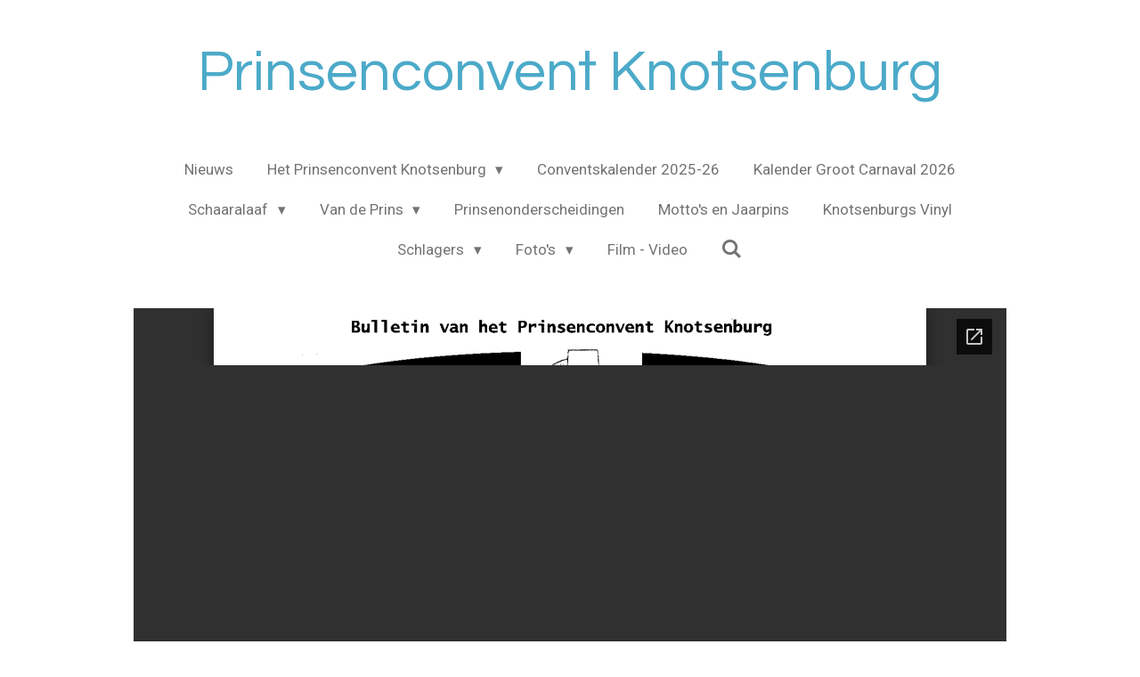

--- FILE ---
content_type: text/html; charset=UTF-8
request_url: https://www.prinsenconventknotsenburg.nl/157
body_size: 17752
content:
<!DOCTYPE html>
<html lang="nl">
    <head>
        <meta http-equiv="Content-Type" content="text/html; charset=utf-8">
        <meta name="viewport" content="width=device-width, initial-scale=1.0, maximum-scale=5.0">
        <meta http-equiv="X-UA-Compatible" content="IE=edge">
        <link rel="canonical" href="https://www.prinsenconventknotsenburg.nl/157">
        <link rel="sitemap" type="application/xml" href="https://www.prinsenconventknotsenburg.nl/sitemap.xml">
        <meta property="og:title" content="157 | Prinsenconvent Knotsenburg">
        <meta property="og:url" content="https://www.prinsenconventknotsenburg.nl/157">
        <base href="https://www.prinsenconventknotsenburg.nl/">
        <meta name="description" property="og:description" content="">
                <script nonce="c4b908b689b4c56376cdc4d54426f3ba">
            
            window.JOUWWEB = window.JOUWWEB || {};
            window.JOUWWEB.application = window.JOUWWEB.application || {};
            window.JOUWWEB.application = {"backends":[{"domain":"jouwweb.nl","freeDomain":"jouwweb.site"},{"domain":"webador.com","freeDomain":"webadorsite.com"},{"domain":"webador.de","freeDomain":"webadorsite.com"},{"domain":"webador.fr","freeDomain":"webadorsite.com"},{"domain":"webador.es","freeDomain":"webadorsite.com"},{"domain":"webador.it","freeDomain":"webadorsite.com"},{"domain":"jouwweb.be","freeDomain":"jouwweb.site"},{"domain":"webador.ie","freeDomain":"webadorsite.com"},{"domain":"webador.co.uk","freeDomain":"webadorsite.com"},{"domain":"webador.at","freeDomain":"webadorsite.com"},{"domain":"webador.be","freeDomain":"webadorsite.com"},{"domain":"webador.ch","freeDomain":"webadorsite.com"},{"domain":"webador.ch","freeDomain":"webadorsite.com"},{"domain":"webador.mx","freeDomain":"webadorsite.com"},{"domain":"webador.com","freeDomain":"webadorsite.com"},{"domain":"webador.dk","freeDomain":"webadorsite.com"},{"domain":"webador.se","freeDomain":"webadorsite.com"},{"domain":"webador.no","freeDomain":"webadorsite.com"},{"domain":"webador.fi","freeDomain":"webadorsite.com"},{"domain":"webador.ca","freeDomain":"webadorsite.com"},{"domain":"webador.ca","freeDomain":"webadorsite.com"},{"domain":"webador.pl","freeDomain":"webadorsite.com"},{"domain":"webador.com.au","freeDomain":"webadorsite.com"},{"domain":"webador.nz","freeDomain":"webadorsite.com"}],"editorLocale":"nl-NL","editorTimezone":"Europe\/Amsterdam","editorLanguage":"nl","analytics4TrackingId":"G-E6PZPGE4QM","analyticsDimensions":[],"backendDomain":"www.jouwweb.nl","backendShortDomain":"jouwweb.nl","backendKey":"jouwweb-nl","freeWebsiteDomain":"jouwweb.site","noSsl":false,"build":{"reference":"4b57889"},"linkHostnames":["www.jouwweb.nl","www.webador.com","www.webador.de","www.webador.fr","www.webador.es","www.webador.it","www.jouwweb.be","www.webador.ie","www.webador.co.uk","www.webador.at","www.webador.be","www.webador.ch","fr.webador.ch","www.webador.mx","es.webador.com","www.webador.dk","www.webador.se","www.webador.no","www.webador.fi","www.webador.ca","fr.webador.ca","www.webador.pl","www.webador.com.au","www.webador.nz"],"assetsUrl":"https:\/\/assets.jwwb.nl","loginUrl":"https:\/\/www.jouwweb.nl\/inloggen","publishUrl":"https:\/\/www.jouwweb.nl\/v2\/website\/842482\/publish-proxy","adminUserOrIp":false,"pricing":{"plans":{"lite":{"amount":"700","currency":"EUR"},"pro":{"amount":"1200","currency":"EUR"},"business":{"amount":"2400","currency":"EUR"}},"yearlyDiscount":{"price":{"amount":"0","currency":"EUR"},"ratio":0,"percent":"0%","discountPrice":{"amount":"0","currency":"EUR"},"termPricePerMonth":{"amount":"0","currency":"EUR"},"termPricePerYear":{"amount":"0","currency":"EUR"}}},"hcUrl":{"add-product-variants":"https:\/\/help.jouwweb.nl\/hc\/nl\/articles\/28594307773201","basic-vs-advanced-shipping":"https:\/\/help.jouwweb.nl\/hc\/nl\/articles\/28594268794257","html-in-head":"https:\/\/help.jouwweb.nl\/hc\/nl\/articles\/28594336422545","link-domain-name":"https:\/\/help.jouwweb.nl\/hc\/nl\/articles\/28594325307409","optimize-for-mobile":"https:\/\/help.jouwweb.nl\/hc\/nl\/articles\/28594312927121","seo":"https:\/\/help.jouwweb.nl\/hc\/nl\/sections\/28507243966737","transfer-domain-name":"https:\/\/help.jouwweb.nl\/hc\/nl\/articles\/28594325232657","website-not-secure":"https:\/\/help.jouwweb.nl\/hc\/nl\/articles\/28594252935825"}};
            window.JOUWWEB.brand = {"type":"jouwweb","name":"JouwWeb","domain":"JouwWeb.nl","supportEmail":"support@jouwweb.nl"};
                    
                window.JOUWWEB = window.JOUWWEB || {};
                window.JOUWWEB.websiteRendering = {"locale":"nl-NL","timezone":"Europe\/Amsterdam","routes":{"api\/upload\/product-field":"\/_api\/upload\/product-field","checkout\/cart":"\/winkelwagen","payment":"\/bestelling-afronden\/:publicOrderId","payment\/forward":"\/bestelling-afronden\/:publicOrderId\/forward","public-order":"\/bestelling\/:publicOrderId","checkout\/authorize":"\/winkelwagen\/authorize\/:gateway","wishlist":"\/verlanglijst"}};
                                                    window.JOUWWEB.website = {"id":842482,"locale":"nl-NL","enabled":true,"title":"Prinsenconvent Knotsenburg","hasTitle":true,"roleOfLoggedInUser":null,"ownerLocale":"nl-NL","plan":"pro","freeWebsiteDomain":"jouwweb.site","backendKey":"jouwweb-nl","currency":"EUR","defaultLocale":"nl-NL","url":"https:\/\/www.prinsenconventknotsenburg.nl\/","homepageSegmentId":3183354,"category":"website","isOffline":false,"isPublished":true,"locales":["nl-NL"],"allowed":{"ads":false,"credits":true,"externalLinks":true,"slideshow":true,"customDefaultSlideshow":true,"hostedAlbums":true,"moderators":true,"mailboxQuota":1,"statisticsVisitors":true,"statisticsDetailed":true,"statisticsMonths":3,"favicon":true,"password":true,"freeDomains":0,"freeMailAccounts":1,"canUseLanguages":false,"fileUpload":true,"legacyFontSize":false,"webshop":true,"products":10,"imageText":false,"search":true,"audioUpload":true,"videoUpload":100,"allowDangerousForms":false,"allowHtmlCode":true,"mobileBar":true,"sidebar":false,"poll":false,"allowCustomForms":true,"allowBusinessListing":true,"allowCustomAnalytics":true,"allowAccountingLink":true,"digitalProducts":false,"sitemapElement":false},"mobileBar":{"enabled":true,"theme":"accent","email":{"active":true,"value":"prinsenconvent@gmail.com"},"location":{"active":true,"value":"Ubbergseveldweg 105D, Nijmegen"},"phone":{"active":true,"value":"+31243604827"},"whatsapp":{"active":false},"social":{"active":false,"network":"facebook"}},"webshop":{"enabled":false,"currency":"EUR","taxEnabled":false,"taxInclusive":false,"vatDisclaimerVisible":false,"orderNotice":"<p>Indien u speciale wensen heeft kunt u deze doorgeven via het Opmerkingen-veld in de laatste stap.<\/p>","orderConfirmation":"<p>Hartelijk bedankt voor uw bestelling! U ontvangt zo spoedig mogelijk bericht van ons over de afhandeling van uw bestelling.<\/p>","freeShipping":false,"freeShippingAmount":"0.00","shippingDisclaimerVisible":false,"pickupAllowed":false,"couponAllowed":false,"detailsPageAvailable":true,"socialMediaVisible":true,"termsPage":null,"termsPageUrl":null,"extraTerms":null,"pricingVisible":true,"orderButtonVisible":true,"shippingAdvanced":false,"shippingAdvancedBackEnd":false,"soldOutVisible":false,"backInStockNotificationEnabled":false,"canAddProducts":true,"nextOrderNumber":1,"allowedServicePoints":[],"sendcloudConfigured":false,"sendcloudFallbackPublicKey":"a3d50033a59b4a598f1d7ce7e72aafdf","taxExemptionAllowed":true,"invoiceComment":null,"emptyCartVisible":false,"minimumOrderPrice":null,"productNumbersEnabled":false,"wishlistEnabled":false,"hideTaxOnCart":false},"isTreatedAsWebshop":false};                            window.JOUWWEB.cart = {"products":[],"coupon":null,"shippingCountryCode":null,"shippingChoice":null,"breakdown":[]};                            window.JOUWWEB.scripts = [];                        window.parent.JOUWWEB.colorPalette = window.JOUWWEB.colorPalette;
        </script>
                <title>157 | Prinsenconvent Knotsenburg</title>
                                            <link href="https://primary.jwwb.nl/public/m/e/o/temp-lfkskoyuxfimssspgngk/touch-icon-iphone.png?bust=1508522276" rel="apple-touch-icon" sizes="60x60">                                                <link href="https://primary.jwwb.nl/public/m/e/o/temp-lfkskoyuxfimssspgngk/touch-icon-ipad.png?bust=1508522276" rel="apple-touch-icon" sizes="76x76">                                                <link href="https://primary.jwwb.nl/public/m/e/o/temp-lfkskoyuxfimssspgngk/touch-icon-iphone-retina.png?bust=1508522276" rel="apple-touch-icon" sizes="120x120">                                                <link href="https://primary.jwwb.nl/public/m/e/o/temp-lfkskoyuxfimssspgngk/touch-icon-ipad-retina.png?bust=1508522276" rel="apple-touch-icon" sizes="152x152">                                                <link href="https://primary.jwwb.nl/public/m/e/o/temp-lfkskoyuxfimssspgngk/favicon.png?bust=1508522276" rel="shortcut icon">                                                <link href="https://primary.jwwb.nl/public/m/e/o/temp-lfkskoyuxfimssspgngk/favicon.png?bust=1508522276" rel="icon">                                                        <meta name="twitter:card" content="summary">
                                                    <script src="https://plausible.io/js/script.manual.js" nonce="c4b908b689b4c56376cdc4d54426f3ba" data-turbo-track="reload" defer data-domain="shard7.jouwweb.nl"></script>
<link rel="stylesheet" type="text/css" href="https://gfonts.jwwb.nl/css?display=fallback&amp;family=Roboto%3A400%2C700%2C400italic%2C700italic%7CQuestrial%3A400%2C700%2C400italic%2C700italic" nonce="c4b908b689b4c56376cdc4d54426f3ba" data-turbo-track="dynamic">
<script src="https://assets.jwwb.nl/assets/build/website-rendering/nl-NL.js?bust=af8dcdef13a1895089e9" nonce="c4b908b689b4c56376cdc4d54426f3ba" data-turbo-track="reload" defer></script>
<script src="https://assets.jwwb.nl/assets/website-rendering/runtime.e155993011efc7175f1d.js?bust=9c9da86aa25b93d0d097" nonce="c4b908b689b4c56376cdc4d54426f3ba" data-turbo-track="reload" defer></script>
<script src="https://assets.jwwb.nl/assets/website-rendering/812.881ee67943804724d5af.js?bust=78ab7ad7d6392c42d317" nonce="c4b908b689b4c56376cdc4d54426f3ba" data-turbo-track="reload" defer></script>
<script src="https://assets.jwwb.nl/assets/website-rendering/main.1b6d8d1b0a1591358b94.js?bust=622d7a089b31aacec880" nonce="c4b908b689b4c56376cdc4d54426f3ba" data-turbo-track="reload" defer></script>
<link rel="preload" href="https://assets.jwwb.nl/assets/website-rendering/styles.fe615cbe702fd3e65b4d.css?bust=585f72bc049874908885" as="style">
<link rel="preload" href="https://assets.jwwb.nl/assets/website-rendering/fonts/icons-website-rendering/font/website-rendering.woff2?bust=bd2797014f9452dadc8e" as="font" crossorigin>
<link rel="preconnect" href="https://gfonts.jwwb.nl">
<link rel="stylesheet" type="text/css" href="https://assets.jwwb.nl/assets/website-rendering/styles.fe615cbe702fd3e65b4d.css?bust=585f72bc049874908885" nonce="c4b908b689b4c56376cdc4d54426f3ba" data-turbo-track="dynamic">
<link rel="preconnect" href="https://assets.jwwb.nl">
<link rel="stylesheet" type="text/css" href="https://primary.jwwb.nl/public/m/e/o/temp-lfkskoyuxfimssspgngk/style.css?bust=1769468027" nonce="c4b908b689b4c56376cdc4d54426f3ba" data-turbo-track="dynamic">    </head>
    <body
        id="top"
        class="jw-is-no-slideshow jw-header-is-text jw-is-segment-page jw-is-frontend jw-is-no-sidebar jw-is-no-messagebar jw-is-no-touch-device jw-is-no-mobile"
                                    data-jouwweb-page="3223369"
                                                data-jouwweb-segment-id="3223369"
                                                data-jouwweb-segment-type="page"
                                                data-template-threshold="1020"
                                                data-template-name="clean&#x7C;blanco&#x7C;blanco-banner"
                            itemscope
        itemtype="https://schema.org/WebPage"
    >
                                    <meta itemprop="url" content="https://www.prinsenconventknotsenburg.nl/157">
        <a href="#main-content" class="jw-skip-link">
            Ga direct naar de hoofdinhoud        </a>
        <div class="jw-background"></div>
        <div class="jw-body">
            <div class="jw-mobile-menu jw-mobile-is-text js-mobile-menu">
            <button
            type="button"
            class="jw-mobile-menu__button jw-mobile-search-button"
            aria-label="Zoek binnen website"
        >
            <span class="jw-icon-search"></span>
        </button>
        <div class="jw-mobile-header jw-mobile-header--text">
        <a            class="jw-mobile-header-content"
                            href="/"
                        >
                                        <div class="jw-mobile-text">
                    <span style="color: #4caac9;"></span><span style="font-size: 120%;">Prinsenconvent Knotsenburg</span>                </div>
                    </a>
    </div>

    
            <button
            type="button"
            class="jw-mobile-menu__button jw-mobile-toggle"
            aria-label="Open / sluit menu"
        >
            <span class="jw-icon-burger"></span>
        </button>
    </div>
    <div class="jw-mobile-menu-search jw-mobile-menu-search--hidden">
        <form
            action="/zoeken"
            method="get"
            class="jw-mobile-menu-search__box"
        >
            <input
                type="text"
                name="q"
                value=""
                placeholder="Zoeken..."
                class="jw-mobile-menu-search__input"
                aria-label="Zoeken"
            >
            <button type="submit" class="jw-btn jw-btn--style-flat jw-mobile-menu-search__button" aria-label="Zoeken">
                <span class="website-rendering-icon-search" aria-hidden="true"></span>
            </button>
            <button type="button" class="jw-btn jw-btn--style-flat jw-mobile-menu-search__button js-cancel-search" aria-label="Zoekopdracht annuleren">
                <span class="website-rendering-icon-cancel" aria-hidden="true"></span>
            </button>
        </form>
    </div>
            <div class="topmenu">
    <header>
        <div class="topmenu-inner js-topbar-content-container">
            <div class="jw-header-logo">
        <div
    class="jw-header jw-header-title-container jw-header-text jw-header-text-toggle"
    data-stylable="true"
>
    <a        id="jw-header-title"
        class="jw-header-title"
                    href="/"
            >
        <span style="color: #4caac9;"></span><span style="font-size: 120%;">Prinsenconvent Knotsenburg</span>    </a>
</div>
</div>
            <nav class="menu jw-menu-copy">
                <ul
    id="jw-menu"
    class="jw-menu jw-menu-horizontal"
            >
            <li
    class="jw-menu-item"
>
        <a        class="jw-menu-link"
        href="/"                                            data-page-link-id="3183354"
                            >
                <span class="">
            Nieuws        </span>
            </a>
                </li>
            <li
    class="jw-menu-item jw-menu-has-submenu"
>
        <a        class="jw-menu-link"
        href="/het-prinsenconvent-knotsenburg"                                            data-page-link-id="3182959"
                            >
                <span class="">
            Het Prinsenconvent Knotsenburg        </span>
                    <span class="jw-arrow jw-arrow-toplevel"></span>
            </a>
                    <ul
            class="jw-submenu"
                    >
                            <li
    class="jw-menu-item"
>
        <a        class="jw-menu-link"
        href="/het-prinsenconvent-knotsenburg/wie-we-zijn-en-wat-we-doen"                                            data-page-link-id="3204946"
                            >
                <span class="">
            Wie we zijn en wat we doen        </span>
            </a>
                </li>
                            <li
    class="jw-menu-item"
>
        <a        class="jw-menu-link"
        href="/het-prinsenconvent-knotsenburg/privacy-verklaring"                                            data-page-link-id="3828638"
                            >
                <span class="">
            Privacy verklaring        </span>
            </a>
                </li>
                    </ul>
        </li>
            <li
    class="jw-menu-item"
>
        <a        class="jw-menu-link"
        href="/conventskalender-2025-26"                                            data-page-link-id="3232348"
                            >
                <span class="">
            Conventskalender 2025-26        </span>
            </a>
                </li>
            <li
    class="jw-menu-item"
>
        <a        class="jw-menu-link"
        href="/kalender-groot-carnaval-2026"                                            data-page-link-id="4964929"
                            >
                <span class="">
            Kalender Groot Carnaval 2026        </span>
            </a>
                </li>
            <li
    class="jw-menu-item jw-menu-has-submenu"
>
        <a        class="jw-menu-link"
        href="/schaaralaaf"                                            data-page-link-id="3182981"
                            >
                <span class="">
            Schaaralaaf        </span>
                    <span class="jw-arrow jw-arrow-toplevel"></span>
            </a>
                    <ul
            class="jw-submenu"
                    >
                            <li
    class="jw-menu-item"
>
        <a        class="jw-menu-link"
        href="/schaaralaaf/351-2024-02-nu"                                            data-page-link-id="18649672"
                            >
                <span class="">
            351 2024-02 / nu        </span>
            </a>
                </li>
                            <li
    class="jw-menu-item"
>
        <a        class="jw-menu-link"
        href="/schaaralaaf/301-2015-11-350-2023-12"                                            data-page-link-id="3184494"
                            >
                <span class="">
            301 2015-11 / 350 2023-12        </span>
            </a>
                </li>
                            <li
    class="jw-menu-item"
>
        <a        class="jw-menu-link"
        href="/schaaralaaf/251-2009-11-300-2015-11"                                            data-page-link-id="3203615"
                            >
                <span class="">
            251 2009-11 / 300 2015-11        </span>
            </a>
                </li>
                            <li
    class="jw-menu-item"
>
        <a        class="jw-menu-link"
        href="/schaaralaaf/201-2004-09-250-2009-10"                                            data-page-link-id="3203613"
                            >
                <span class="">
            201 2004-09 / 250 2009-10        </span>
            </a>
                </li>
                            <li
    class="jw-menu-item"
>
        <a        class="jw-menu-link"
        href="/schaaralaaf/151-1999-02-200-2004-04"                                            data-page-link-id="3203612"
                            >
                <span class="">
            151 1999-02 / 200 2004-04        </span>
            </a>
                </li>
                            <li
    class="jw-menu-item"
>
        <a        class="jw-menu-link"
        href="/schaaralaaf/101-1993-11-150-1999-02"                                            data-page-link-id="3203604"
                            >
                <span class="">
            101 1993-11 / 150 1999-02        </span>
            </a>
                </li>
                            <li
    class="jw-menu-item"
>
        <a        class="jw-menu-link"
        href="/schaaralaaf/051-1988-10-100-1993-10"                                            data-page-link-id="3203590"
                            >
                <span class="">
            051 1988-10 / 100 1993-10        </span>
            </a>
                </li>
                            <li
    class="jw-menu-item"
>
        <a        class="jw-menu-link"
        href="/schaaralaaf/001-1984-12-050-1988-10"                                            data-page-link-id="3203486"
                            >
                <span class="">
            001 1984-12 / 050 1988-10        </span>
            </a>
                </li>
                    </ul>
        </li>
            <li
    class="jw-menu-item jw-menu-has-submenu"
>
        <a        class="jw-menu-link"
        href="/van-de-prins"                                            data-page-link-id="3184961"
                            >
                <span class="">
            Van de Prins        </span>
                    <span class="jw-arrow jw-arrow-toplevel"></span>
            </a>
                    <ul
            class="jw-submenu"
                    >
                            <li
    class="jw-menu-item"
>
        <a        class="jw-menu-link"
        href="/van-de-prins/prinsen-2010-nu"                                            data-page-link-id="3190606"
                            >
                <span class="">
            Prinsen 2010 - nu        </span>
            </a>
                </li>
                            <li
    class="jw-menu-item"
>
        <a        class="jw-menu-link"
        href="/van-de-prins/prinsen-1998-2009"                                            data-page-link-id="3190604"
                            >
                <span class="">
            Prinsen 1998 - 2009        </span>
            </a>
                </li>
                            <li
    class="jw-menu-item"
>
        <a        class="jw-menu-link"
        href="/van-de-prins/prinsen-1986-1997"                                            data-page-link-id="3190602"
                            >
                <span class="">
            Prinsen 1986 - 1997        </span>
            </a>
                </li>
                            <li
    class="jw-menu-item"
>
        <a        class="jw-menu-link"
        href="/van-de-prins/prinsen-1974-1985"                                            data-page-link-id="3190601"
                            >
                <span class="">
            Prinsen 1974 - 1985        </span>
            </a>
                </li>
                            <li
    class="jw-menu-item"
>
        <a        class="jw-menu-link"
        href="/van-de-prins/prinsen-1952-1973"                                            data-page-link-id="3183357"
                            >
                <span class="">
            Prinsen 1952 - 1973        </span>
            </a>
                </li>
                    </ul>
        </li>
            <li
    class="jw-menu-item"
>
        <a        class="jw-menu-link"
        href="/prinsenonderscheidingen"                                            data-page-link-id="3183360"
                            >
                <span class="">
            Prinsenonderscheidingen        </span>
            </a>
                </li>
            <li
    class="jw-menu-item"
>
        <a        class="jw-menu-link"
        href="/motto-s-en-jaarpins"                                            data-page-link-id="9485734"
                            >
                <span class="">
            Motto&#039;s en Jaarpins        </span>
            </a>
                </li>
            <li
    class="jw-menu-item"
>
        <a        class="jw-menu-link"
        href="/knotsenburgs-vinyl"                                            data-page-link-id="19462029"
                            >
                <span class="">
            Knotsenburgs Vinyl        </span>
            </a>
                </li>
            <li
    class="jw-menu-item jw-menu-has-submenu"
>
        <a        class="jw-menu-link"
        href="/schlagers"                                            data-page-link-id="3209643"
                            >
                <span class="">
            Schlagers        </span>
                    <span class="jw-arrow jw-arrow-toplevel"></span>
            </a>
                    <ul
            class="jw-submenu"
                    >
                            <li
    class="jw-menu-item"
>
        <a        class="jw-menu-link"
        href="/schlagers/top-111-a-gogo"                                            data-page-link-id="11776679"
                            >
                <span class="">
            Top 111 a gogo        </span>
            </a>
                </li>
                    </ul>
        </li>
            <li
    class="jw-menu-item jw-menu-has-submenu"
>
        <a        class="jw-menu-link"
        href="/foto-s"                                            data-page-link-id="3213175"
                            >
                <span class="">
            Foto&#039;s        </span>
                    <span class="jw-arrow jw-arrow-toplevel"></span>
            </a>
                    <ul
            class="jw-submenu"
                    >
                            <li
    class="jw-menu-item jw-menu-has-submenu"
>
        <a        class="jw-menu-link"
        href="/foto-s/2026-2"                                            data-page-link-id="33039795"
                            >
                <span class="">
            2026        </span>
                    <span class="jw-arrow"></span>
            </a>
                    <ul
            class="jw-submenu"
                    >
                            <li
    class="jw-menu-item"
>
        <a        class="jw-menu-link"
        href="/foto-s/2026-2/2026-01-15-keurtjes-haolen"                                            data-page-link-id="33039818"
                            >
                <span class="">
            2026-01-15 Keurtjes Haolen        </span>
            </a>
                </li>
                    </ul>
        </li>
                            <li
    class="jw-menu-item jw-menu-has-submenu"
>
        <a        class="jw-menu-link"
        href="/foto-s/2025"                                            data-page-link-id="27598382"
                            >
                <span class="">
            2025        </span>
                    <span class="jw-arrow"></span>
            </a>
                    <ul
            class="jw-submenu"
                    >
                            <li
    class="jw-menu-item"
>
        <a        class="jw-menu-link"
        href="/foto-s/2025/2025-12-11-leugenfestival"                                            data-page-link-id="32315820"
                            >
                <span class="">
            2025-12-11 Leugenfestival        </span>
            </a>
                </li>
                            <li
    class="jw-menu-item"
>
        <a        class="jw-menu-link"
        href="/foto-s/2025/2025-11-13-jubelavond-en-ontvangst-erik-l"                                            data-page-link-id="32315796"
                            >
                <span class="">
            2025-11-13 Jubelavond en ontvangst Erik l        </span>
            </a>
                </li>
                            <li
    class="jw-menu-item"
>
        <a        class="jw-menu-link"
        href="/foto-s/2025/2025-11-08-prinsenweekend-en-opening-carnaval-11-11"                                            data-page-link-id="31519296"
                            >
                <span class="">
            2025-11-08 Prinsenweekend en Opening Carnaval 11-11        </span>
            </a>
                </li>
                            <li
    class="jw-menu-item"
>
        <a        class="jw-menu-link"
        href="/foto-s/2025/2025-10-09-kermis-op-zoek-naar-de-waarheid"                                            data-page-link-id="30913295"
                            >
                <span class="">
            2025-10-09 Kermis Op zoek naar de Waarheid        </span>
            </a>
                </li>
                            <li
    class="jw-menu-item"
>
        <a        class="jw-menu-link"
        href="/foto-s/2025/2025-09-11-the-irisch-table-football"                                            data-page-link-id="30431876"
                            >
                <span class="">
            2025-09-11 The Irisch Table Football        </span>
            </a>
                </li>
                            <li
    class="jw-menu-item"
>
        <a        class="jw-menu-link"
        href="/foto-s/2025/2025-07-15-4daagse-terras"                                            data-page-link-id="29468800"
                            >
                <span class="">
            2025-07-15 4Daagse Terras        </span>
            </a>
                </li>
                            <li
    class="jw-menu-item"
>
        <a        class="jw-menu-link"
        href="/foto-s/2025/2025-06-19-maatjesavond"                                            data-page-link-id="28993155"
                            >
                <span class="">
            2025-06-19 Maatjesavond        </span>
            </a>
                </li>
                            <li
    class="jw-menu-item"
>
        <a        class="jw-menu-link"
        href="/foto-s/2025/2025-05-08-alv"                                            data-page-link-id="28241136"
                            >
                <span class="">
            2025-05-08 ALV        </span>
            </a>
                </li>
                            <li
    class="jw-menu-item"
>
        <a        class="jw-menu-link"
        href="/foto-s/2025/2025-04-10-inauguratie"                                            data-page-link-id="27781347"
                            >
                <span class="">
            2025-04-10 Inauguratie        </span>
            </a>
                </li>
                            <li
    class="jw-menu-item"
>
        <a        class="jw-menu-link"
        href="/foto-s/2025/2025-03-20-lenteborel"                                            data-page-link-id="27598409"
                            >
                <span class="">
            2025-03-20 Lenteborel        </span>
            </a>
                </li>
                            <li
    class="jw-menu-item"
>
        <a        class="jw-menu-link"
        href="/foto-s/2025/2025-03-04-alle-111-knotsenburg"                                            data-page-link-id="27598393"
                            >
                <span class="">
            2025-03-04 Alle 111 Knotsenburg        </span>
            </a>
                </li>
                    </ul>
        </li>
                            <li
    class="jw-menu-item jw-menu-has-submenu"
>
        <a        class="jw-menu-link"
        href="/foto-s/2024"                                            data-page-link-id="18556298"
                            >
                <span class="">
            2024        </span>
                    <span class="jw-arrow"></span>
            </a>
                    <ul
            class="jw-submenu"
                    >
                            <li
    class="jw-menu-item"
>
        <a        class="jw-menu-link"
        href="/foto-s/2024/2024-12-12-oud-op-nieuw-feest-box5"                                            data-page-link-id="25270434"
                            >
                <span class="">
            2024-12-12 Oud op nieuw feest Box5        </span>
            </a>
                </li>
                            <li
    class="jw-menu-item"
>
        <a        class="jw-menu-link"
        href="/foto-s/2024/2024-11-24-exen-op-receptie-vincent-i-knippestekkie"                                            data-page-link-id="25278796"
                            >
                <span class="">
            2024-11-24 Exen op receptie Vincent I Knippestekkie        </span>
            </a>
                </li>
                            <li
    class="jw-menu-item"
>
        <a        class="jw-menu-link"
        href="/foto-s/2024/2024-11-14-jubilaria"                                            data-page-link-id="25270414"
                            >
                <span class="">
            2024-11-14 Jubilaria        </span>
            </a>
                </li>
                            <li
    class="jw-menu-item"
>
        <a        class="jw-menu-link"
        href="/foto-s/2024/2024-10-10-een-florissante-avond"                                            data-page-link-id="24266010"
                            >
                <span class="">
            2024-10-10 Een Florissante Avond        </span>
            </a>
                </li>
                            <li
    class="jw-menu-item"
>
        <a        class="jw-menu-link"
        href="/foto-s/2024/2024-09-12-vaarwel-blauwe-schuit"                                            data-page-link-id="24265626"
                            >
                <span class="">
            2024-09-12 Vaarwel Blauwe Schuit        </span>
            </a>
                </li>
                            <li
    class="jw-menu-item"
>
        <a        class="jw-menu-link"
        href="/foto-s/2024/2024-07-16-4daagse-terras"                                            data-page-link-id="22378496"
                            >
                <span class="">
            2024-07-16 4Daagse Terras        </span>
            </a>
                </li>
                            <li
    class="jw-menu-item"
>
        <a        class="jw-menu-link"
        href="/foto-s/2024/2024-06-20-ook-zo-n-zin-in-een-uitje"                                            data-page-link-id="21915108"
                            >
                <span class="">
            2024-06-20 Ook zo&#039;n zin in een Uitje        </span>
            </a>
                </li>
                            <li
    class="jw-menu-item"
>
        <a        class="jw-menu-link"
        href="/foto-s/2024/2024-05-16-alv"                                            data-page-link-id="21684262"
                            >
                <span class="">
            2024-05-16 ALV        </span>
            </a>
                </li>
                            <li
    class="jw-menu-item"
>
        <a        class="jw-menu-link"
        href="/foto-s/2024/2024-04-25-inauguratie-stijn-l-gerrits"                                            data-page-link-id="20717228"
                            >
                <span class="">
            2024-04-25 Inauguratie Stijn l Gerrits        </span>
            </a>
                </li>
                            <li
    class="jw-menu-item"
>
        <a        class="jw-menu-link"
        href="/foto-s/2024/2024-03-16-carnaval-is-uit-het-leven-gegrepen"                                            data-page-link-id="19936246"
                            >
                <span class="">
            2024-03-16 Carnaval is uit het leven gegrepen        </span>
            </a>
                </li>
                            <li
    class="jw-menu-item"
>
        <a        class="jw-menu-link"
        href="/foto-s/2024/2024-02-13-groot-carnaval-selectie"                                            data-page-link-id="19485407"
                            >
                <span class="">
            2024-02-13 Groot Carnaval selectie        </span>
            </a>
                </li>
                            <li
    class="jw-menu-item"
>
        <a        class="jw-menu-link"
        href="/foto-s/2024/2024-02-04-herenzitting-selectie"                                            data-page-link-id="19485361"
                            >
                <span class="">
            2024-02-04 Herenzitting selectie        </span>
            </a>
                </li>
                            <li
    class="jw-menu-item"
>
        <a        class="jw-menu-link"
        href="/foto-s/2024/2024-01-21-prinsentreffen"                                            data-page-link-id="18625045"
                            >
                <span class="">
            2024-01-21 Prinsentreffen        </span>
            </a>
                </li>
                            <li
    class="jw-menu-item"
>
        <a        class="jw-menu-link"
        href="/foto-s/2024/2024-01-24-feurdweilen"                                            data-page-link-id="18556330"
                            >
                <span class="">
            2024-01-24 Feurdweilen        </span>
            </a>
                </li>
                            <li
    class="jw-menu-item"
>
        <a        class="jw-menu-link"
        href="/foto-s/2024/2024-01-11-keurtjes-haolen"                                            data-page-link-id="18556316"
                            >
                <span class="">
            2024-01-11 Keurtjes Haolen        </span>
            </a>
                </li>
                    </ul>
        </li>
                            <li
    class="jw-menu-item jw-menu-has-submenu"
>
        <a        class="jw-menu-link"
        href="/foto-s/2023"                                            data-page-link-id="14414743"
                            >
                <span class="">
            2023        </span>
                    <span class="jw-arrow"></span>
            </a>
                    <ul
            class="jw-submenu"
                    >
                            <li
    class="jw-menu-item"
>
        <a        class="jw-menu-link"
        href="/foto-s/2023/2023-12-14-foute-kersttruien-avond"                                            data-page-link-id="17896689"
                            >
                <span class="">
            2023-12-14 Foute Kersttruien Avond        </span>
            </a>
                </li>
                            <li
    class="jw-menu-item"
>
        <a        class="jw-menu-link"
        href="/foto-s/2023/2023-11-16-jubelen"                                            data-page-link-id="17504525"
                            >
                <span class="">
            2023-11-16 Jubelen        </span>
            </a>
                </li>
                            <li
    class="jw-menu-item"
>
        <a        class="jw-menu-link"
        href="/foto-s/2023/2023-11-11-the-first-night-of-the-prince"                                            data-page-link-id="17504520"
                            >
                <span class="">
            2023-11-11 The First Night of the Prince        </span>
            </a>
                </li>
                            <li
    class="jw-menu-item"
>
        <a        class="jw-menu-link"
        href="/foto-s/2023/2023-10-12-feurprufe"                                            data-page-link-id="16722168"
                            >
                <span class="">
            2023-10-12 Feurprufe        </span>
            </a>
                </li>
                            <li
    class="jw-menu-item"
>
        <a        class="jw-menu-link"
        href="/foto-s/2023/2023-09-14-bowlen"                                            data-page-link-id="16224005"
                            >
                <span class="">
            2023-09-14 Bowlen        </span>
            </a>
                </li>
                            <li
    class="jw-menu-item"
>
        <a        class="jw-menu-link"
        href="/foto-s/2023/2023-08-10-de-vasim-nu"                                            data-page-link-id="15624664"
                            >
                <span class="">
            2023-08-10 De Vasim Nu        </span>
            </a>
                </li>
                            <li
    class="jw-menu-item"
>
        <a        class="jw-menu-link"
        href="/foto-s/2023/2023-07-18-4daagse-terras"                                            data-page-link-id="15292063"
                            >
                <span class="">
            2023-07-18 4Daagse Terras        </span>
            </a>
                </li>
                            <li
    class="jw-menu-item"
>
        <a        class="jw-menu-link"
        href="/foto-s/2023/2023-06-15-breng-een-nieuw-maatje-mee"                                            data-page-link-id="15014007"
                            >
                <span class="">
            2023-06-15 Breng een nieuw Maatje mee        </span>
            </a>
                </li>
                            <li
    class="jw-menu-item"
>
        <a        class="jw-menu-link"
        href="/foto-s/2023/2023-05-11-alv"                                            data-page-link-id="14414727"
                            >
                <span class="">
            2023-05-11 ALV        </span>
            </a>
                </li>
                            <li
    class="jw-menu-item"
>
        <a        class="jw-menu-link"
        href="/foto-s/2023/2023-04-21-nimweegs-dictee-foto-s-frank-van-raay"                                            data-page-link-id="14013397"
                            >
                <span class="">
            2023-04-21 Nimweegs Dictee Foto&#039;s Frank van Raay        </span>
            </a>
                </li>
                            <li
    class="jw-menu-item"
>
        <a        class="jw-menu-link"
        href="/foto-s/2023/2023-04-13-inauguratie-roy-i"                                            data-page-link-id="13890017"
                            >
                <span class="">
            2023-04-13 Inauguratie Roy I        </span>
            </a>
                </li>
                            <li
    class="jw-menu-item"
>
        <a        class="jw-menu-link"
        href="/foto-s/2023/2023-03-09-nanuilen"                                            data-page-link-id="13890015"
                            >
                <span class="">
            2023-03-09 Nanuilen        </span>
            </a>
                </li>
                            <li
    class="jw-menu-item"
>
        <a        class="jw-menu-link"
        href="/foto-s/2023/2023-02-17-groot-carnaval-selectie"                                            data-page-link-id="13890014"
                            >
                <span class="">
            2023-02-17 Groot Carnaval selectie        </span>
            </a>
                </li>
                            <li
    class="jw-menu-item"
>
        <a        class="jw-menu-link"
        href="/foto-s/2023/2023-02-12-herenzitting"                                            data-page-link-id="13890005"
                            >
                <span class="">
            2023-02-12 Herenzitting        </span>
            </a>
                </li>
                            <li
    class="jw-menu-item"
>
        <a        class="jw-menu-link"
        href="/foto-s/2023/2023-01-26-keurtjes-haolen"                                            data-page-link-id="12529194"
                            >
                <span class="">
            2023-01-26 Keurtjes Haolen        </span>
            </a>
                </li>
                            <li
    class="jw-menu-item"
>
        <a        class="jw-menu-link"
        href="/foto-s/2023/2023-01-22-feurdweile"                                            data-page-link-id="12460582"
                            >
                <span class="">
            2023-01-22 Feurdweile        </span>
            </a>
                </li>
                    </ul>
        </li>
                            <li
    class="jw-menu-item jw-menu-has-submenu"
>
        <a        class="jw-menu-link"
        href="/foto-s/2022"                                            data-page-link-id="14414748"
                            >
                <span class="">
            2022        </span>
                    <span class="jw-arrow"></span>
            </a>
                    <ul
            class="jw-submenu"
                    >
                            <li
    class="jw-menu-item"
>
        <a        class="jw-menu-link"
        href="/foto-s/2022/2022-12-15-top-111-a-gogo"                                            data-page-link-id="11861853"
                            >
                <span class="">
            2022-12-15 Top 111 a gogo        </span>
            </a>
                </li>
                            <li
    class="jw-menu-item"
>
        <a        class="jw-menu-link"
        href="/foto-s/2022/2022-11-17-onderscheidingen-en-rozetten"                                            data-page-link-id="11512223"
                            >
                <span class="">
            2022-11-17 Onderscheidingen en Rozetten        </span>
            </a>
                </li>
                            <li
    class="jw-menu-item"
>
        <a        class="jw-menu-link"
        href="/foto-s/2022/2022-10-13-oktoberfeest"                                            data-page-link-id="11057151"
                            >
                <span class="">
            2022-10-13 Oktoberfeest        </span>
            </a>
                </li>
                            <li
    class="jw-menu-item"
>
        <a        class="jw-menu-link"
        href="/foto-s/2022/2022-09-08-sjoel-de-la-tourette"                                            data-page-link-id="10663278"
                            >
                <span class="">
            2022-09-08 Sjoel de la Tourette        </span>
            </a>
                </li>
                            <li
    class="jw-menu-item"
>
        <a        class="jw-menu-link"
        href="/foto-s/2022/2022-08-11-fiesta-aan-de-waol"                                            data-page-link-id="10309143"
                            >
                <span class="">
            2022-08-11 Fiesta aan de Waol        </span>
            </a>
                </li>
                            <li
    class="jw-menu-item"
>
        <a        class="jw-menu-link"
        href="/foto-s/2022/2022-06-16-maatjes"                                            data-page-link-id="10309128"
                            >
                <span class="">
            2022-06-16 Maatjes        </span>
            </a>
                </li>
                            <li
    class="jw-menu-item"
>
        <a        class="jw-menu-link"
        href="/foto-s/2022/2022-04-21-kieleman-2-snuffelstage"                                            data-page-link-id="9563705"
                            >
                <span class="">
            2022-04-21 Kieleman 2, Snuffelstage        </span>
            </a>
                </li>
                            <li
    class="jw-menu-item"
>
        <a        class="jw-menu-link"
        href="/foto-s/2022/2022-02-27-herdenking-en-pc-kroegentocht"                                            data-page-link-id="9245398"
                            >
                <span class="">
            2022-02-27 Herdenking en PC Kroegentocht        </span>
            </a>
                </li>
                    </ul>
        </li>
                            <li
    class="jw-menu-item jw-menu-has-submenu"
>
        <a        class="jw-menu-link"
        href="/foto-s/2021"                                            data-page-link-id="14414752"
                            >
                <span class="">
            2021        </span>
                    <span class="jw-arrow"></span>
            </a>
                    <ul
            class="jw-submenu"
                    >
                            <li
    class="jw-menu-item"
>
        <a        class="jw-menu-link"
        href="/foto-s/2021/2021-12-19-kerstpakketten"                                            data-page-link-id="8788632"
                            >
                <span class="">
            2021-12-19 Kerstpakketten        </span>
            </a>
                </li>
                            <li
    class="jw-menu-item"
>
        <a        class="jw-menu-link"
        href="/foto-s/2021/2021-11-06-proclamatie-act-2021"                                            data-page-link-id="8513499"
                            >
                <span class="">
            2021-11-06 Proclamatie-act 2021        </span>
            </a>
                </li>
                            <li
    class="jw-menu-item"
>
        <a        class="jw-menu-link"
        href="/foto-s/2021/2021-10-10-uitje-2021"                                            data-page-link-id="8392662"
                            >
                <span class="">
            2021-10-10 Uitje 2021        </span>
            </a>
                </li>
                            <li
    class="jw-menu-item"
>
        <a        class="jw-menu-link"
        href="/foto-s/2021/2021-08-13-zomerborrel-zeemanskoor-zeester"                                            data-page-link-id="8072732"
                            >
                <span class="">
            2021-08-13 Zomerborrel, Zeemanskoor, Zeester        </span>
            </a>
                </li>
                            <li
    class="jw-menu-item"
>
        <a        class="jw-menu-link"
        href="/foto-s/2021/2021-07-22-alternatieve-vdf-borrel"                                            data-page-link-id="8012994"
                            >
                <span class="">
            2021-07-22 Alternatieve VDF Borrel        </span>
            </a>
                </li>
                    </ul>
        </li>
                            <li
    class="jw-menu-item jw-menu-has-submenu"
>
        <a        class="jw-menu-link"
        href="/foto-s/2020"                                            data-page-link-id="14414759"
                            >
                <span class="">
            2020        </span>
                    <span class="jw-arrow"></span>
            </a>
                    <ul
            class="jw-submenu"
                    >
                            <li
    class="jw-menu-item"
>
        <a        class="jw-menu-link"
        href="/foto-s/2020/2020-12-12-feest-van-licht"                                            data-page-link-id="6724676"
                            >
                <span class="">
            2020-12-12 Feest van Licht        </span>
            </a>
                </li>
                            <li
    class="jw-menu-item"
>
        <a        class="jw-menu-link"
        href="/foto-s/2020/2020-10-08-alv-en-het-perfecte-plaatje"                                            data-page-link-id="6341245"
                            >
                <span class="">
            2020-10-08 ALV en Het Perfecte Plaatje        </span>
            </a>
                </li>
                            <li
    class="jw-menu-item"
>
        <a        class="jw-menu-link"
        href="/foto-s/2020/2020-09-10-beeldenstorm"                                            data-page-link-id="6341240"
                            >
                <span class="">
            2020-09-10 Beeldenstorm        </span>
            </a>
                </li>
                            <li
    class="jw-menu-item"
>
        <a        class="jw-menu-link"
        href="/foto-s/2020/2020-08-13-zomerborrel"                                            data-page-link-id="5942786"
                            >
                <span class="">
            2020-08-13 Zomerborrel        </span>
            </a>
                </li>
                            <li
    class="jw-menu-item"
>
        <a        class="jw-menu-link"
        href="/foto-s/2020/2020-04-07-paasgroet"                                            data-page-link-id="5942777"
                            >
                <span class="">
            2020-04-07 Paasgroet        </span>
            </a>
                </li>
                            <li
    class="jw-menu-item"
>
        <a        class="jw-menu-link"
        href="/foto-s/2020/2020-02-17-35e-herenzitting"                                            data-page-link-id="4964669"
                            >
                <span class="">
            2020-02-17 35e Herenzitting        </span>
            </a>
                </li>
                            <li
    class="jw-menu-item"
>
        <a        class="jw-menu-link"
        href="/foto-s/2020/2020-01-26-27e-prinsentreffen"                                            data-page-link-id="4964664"
                            >
                <span class="">
            2020-01-26 27e Prinsentreffen        </span>
            </a>
                </li>
                            <li
    class="jw-menu-item"
>
        <a        class="jw-menu-link"
        href="/foto-s/2020/2020-01-23-keurtjes-haole"                                            data-page-link-id="4964651"
                            >
                <span class="">
            2020-01-23 Keurtjes Haole        </span>
            </a>
                </li>
                            <li
    class="jw-menu-item"
>
        <a        class="jw-menu-link"
        href="/foto-s/2020/2020-01-09-pro-conventi-et-urbi"                                            data-page-link-id="4854652"
                            >
                <span class="">
            2020-01-09 Pro Conventi et Urbi        </span>
            </a>
                </li>
                    </ul>
        </li>
                            <li
    class="jw-menu-item jw-menu-has-submenu"
>
        <a        class="jw-menu-link"
        href="/foto-s/2019"                                            data-page-link-id="14414762"
                            >
                <span class="">
            2019        </span>
                    <span class="jw-arrow"></span>
            </a>
                    <ul
            class="jw-submenu"
                    >
                            <li
    class="jw-menu-item"
>
        <a        class="jw-menu-link"
        href="/foto-s/2019/2019-12-12-vier-wijzen-uit-het-westen"                                            data-page-link-id="4854629"
                            >
                <span class="">
            2019-12-12 Vier Wijzen uit het Westen        </span>
            </a>
                </li>
                            <li
    class="jw-menu-item"
>
        <a        class="jw-menu-link"
        href="/foto-s/2019/2019-11-14-in-boederschap-daen-gewelven"                                            data-page-link-id="4707811"
                            >
                <span class="">
            2019-11-14 In Boederschap; Daen Gewelven        </span>
            </a>
                </li>
                            <li
    class="jw-menu-item"
>
        <a        class="jw-menu-link"
        href="/foto-s/2019/2019-11-08-proclamatie-act-2019"                                            data-page-link-id="4702396"
                            >
                <span class="">
            2019-11-08 Proclamatie-act 2019        </span>
            </a>
                </li>
                            <li
    class="jw-menu-item"
>
        <a        class="jw-menu-link"
        href="/foto-s/2019/2019-11-08-prinsenconventkoor-keulse-medley"                                            data-page-link-id="4702395"
                            >
                <span class="">
            2019-11-08 Prinsenconventkoor Keulse Medley        </span>
            </a>
                </li>
                            <li
    class="jw-menu-item"
>
        <a        class="jw-menu-link"
        href="/foto-s/2019/2019-10-10-gebroeders-van-lymborch"                                            data-page-link-id="4702394"
                            >
                <span class="">
            2019-10-10 Gebroeders van Lymborch        </span>
            </a>
                </li>
                            <li
    class="jw-menu-item"
>
        <a        class="jw-menu-link"
        href="/foto-s/2019/2019-09-12-sunset-march"                                            data-page-link-id="4702393"
                            >
                <span class="">
            2019-09-12 Sunset March        </span>
            </a>
                </li>
                            <li
    class="jw-menu-item"
>
        <a        class="jw-menu-link"
        href="/foto-s/2019/2019-07-18-vierdaagse-2019"                                            data-page-link-id="4493864"
                            >
                <span class="">
            2019-07-18 Vierdaagse 2019        </span>
            </a>
                </li>
                            <li
    class="jw-menu-item"
>
        <a        class="jw-menu-link"
        href="/foto-s/2019/2019-05-09-alv-2019"                                            data-page-link-id="4493860"
                            >
                <span class="">
            2019-05-09 ALV 2019        </span>
            </a>
                </li>
                            <li
    class="jw-menu-item"
>
        <a        class="jw-menu-link"
        href="/foto-s/2019/2019-04-11-de-kieleman"                                            data-page-link-id="4256877"
                            >
                <span class="">
            2019-04-11 De Kieleman        </span>
            </a>
                </li>
                            <li
    class="jw-menu-item"
>
        <a        class="jw-menu-link"
        href="/foto-s/2019/2019-03-14-zoishettoevallig"                                            data-page-link-id="4256870"
                            >
                <span class="">
            2019-03-14 Zoishettoevallig        </span>
            </a>
                </li>
                            <li
    class="jw-menu-item"
>
        <a        class="jw-menu-link"
        href="/foto-s/2019/2019-02-24-34e-nijmeegse-herenzitting"                                            data-page-link-id="4099611"
                            >
                <span class="">
            2019-02-24 34e Nijmeegse Herenzitting        </span>
            </a>
                </li>
                            <li
    class="jw-menu-item"
>
        <a        class="jw-menu-link"
        href="/foto-s/2019/2019-01-31-keurtjes-halen"                                            data-page-link-id="4095864"
                            >
                <span class="">
            2019-01-31 Keurtjes halen        </span>
            </a>
                </li>
                            <li
    class="jw-menu-item"
>
        <a        class="jw-menu-link"
        href="/foto-s/2019/2019-01-10-winterfair-er-is-er-1-jarig"                                            data-page-link-id="3996204"
                            >
                <span class="">
            2019-01-10 Winterfair; er is er 1 jarig        </span>
            </a>
                </li>
                    </ul>
        </li>
                            <li
    class="jw-menu-item jw-menu-has-submenu"
>
        <a        class="jw-menu-link"
        href="/foto-s/2018"                                            data-page-link-id="14414765"
                            >
                <span class="">
            2018        </span>
                    <span class="jw-arrow"></span>
            </a>
                    <ul
            class="jw-submenu"
                    >
                            <li
    class="jw-menu-item"
>
        <a        class="jw-menu-link"
        href="/foto-s/2018/2018-12-13-surprise-surprise"                                            data-page-link-id="3996221"
                            >
                <span class="">
            2018-12-13 Surprise, surprise        </span>
            </a>
                </li>
                            <li
    class="jw-menu-item"
>
        <a        class="jw-menu-link"
        href="/foto-s/2018/2018-11-10-prinsenweekend"                                            data-page-link-id="3856607"
                            >
                <span class="">
            2018-11-10 Prinsenweekend        </span>
            </a>
                </li>
                            <li
    class="jw-menu-item"
>
        <a        class="jw-menu-link"
        href="/foto-s/2018/2018-11-08-memory-lane"                                            data-page-link-id="3856606"
                            >
                <span class="">
            2018-11-08 Memory Lane        </span>
            </a>
                </li>
                            <li
    class="jw-menu-item"
>
        <a        class="jw-menu-link"
        href="/foto-s/2018/2018-10-30-filmshoots-proclamatie-2018"                                            data-page-link-id="3856603"
                            >
                <span class="">
            2018-10-30 Filmshoots Proclamatie 2018        </span>
            </a>
                </li>
                            <li
    class="jw-menu-item"
>
        <a        class="jw-menu-link"
        href="/foto-s/2018/2018-10-11-ontdek-je-plekje"                                            data-page-link-id="3856602"
                            >
                <span class="">
            2018-10-11 Ontdek je plekje        </span>
            </a>
                </li>
                            <li
    class="jw-menu-item"
>
        <a        class="jw-menu-link"
        href="/foto-s/2018/2018-09-13-het-startschot"                                            data-page-link-id="3856600"
                            >
                <span class="">
            2018-09-13 Het Startschot        </span>
            </a>
                </li>
                            <li
    class="jw-menu-item"
>
        <a        class="jw-menu-link"
        href="/foto-s/2018/2018-07-17-vdf"                                            data-page-link-id="3686466"
                            >
                <span class="">
            2018-07-17 VDF        </span>
            </a>
                </li>
                            <li
    class="jw-menu-item"
>
        <a        class="jw-menu-link"
        href="/foto-s/2018/2018-06-20-spiegelwaalconcert"                                            data-page-link-id="3686465"
                            >
                <span class="">
            2018-06-20 Spiegelwaalconcert        </span>
            </a>
                </li>
                            <li
    class="jw-menu-item"
>
        <a        class="jw-menu-link"
        href="/foto-s/2018/2018-06-04-afscheid-toon-i"                                            data-page-link-id="3686464"
                            >
                <span class="">
            2018-06-04 Afscheid Toon I        </span>
            </a>
                </li>
                            <li
    class="jw-menu-item"
>
        <a        class="jw-menu-link"
        href="/foto-s/2018/2018-04-12-in-t-zog-van-de-kiel"                                            data-page-link-id="3509315"
                            >
                <span class="">
            2018-04-12 In &#039;t zog van de kiel        </span>
            </a>
                </li>
                            <li
    class="jw-menu-item"
>
        <a        class="jw-menu-link"
        href="/foto-s/2018/2018-03-08-jeremiere-ken-je-lere"                                            data-page-link-id="3509314"
                            >
                <span class="">
            2018-03-08 Jeremiëre ken je lere        </span>
            </a>
                </li>
                            <li
    class="jw-menu-item"
>
        <a        class="jw-menu-link"
        href="/foto-s/2018/2018-02-04-33e-nijmeegse-herenzitting"                                            data-page-link-id="3361602"
                            >
                <span class="">
            2018-02-04 33e Nijmeegse Herenzitting        </span>
            </a>
                </li>
                            <li
    class="jw-menu-item"
>
        <a        class="jw-menu-link"
        href="/foto-s/2018/2018-01-11-keurtjes-halen"                                            data-page-link-id="3317085"
                            >
                <span class="">
            2018-01-11 Keurtjes Halen        </span>
            </a>
                </li>
                    </ul>
        </li>
                            <li
    class="jw-menu-item jw-menu-has-submenu"
>
        <a        class="jw-menu-link"
        href="/foto-s/2017"                                            data-page-link-id="14414792"
                            >
                <span class="">
            2017        </span>
                    <span class="jw-arrow"></span>
            </a>
                    <ul
            class="jw-submenu"
                    >
                            <li
    class="jw-menu-item"
>
        <a        class="jw-menu-link"
        href="/foto-s/2017/2017-12-14-karaoke-kerst-karnavals-kienen"                                            data-page-link-id="3288441"
                            >
                <span class="">
            2017-12-14 Karaoke-Kerst-Karnavals-Kienen        </span>
            </a>
                </li>
                            <li
    class="jw-menu-item"
>
        <a        class="jw-menu-link"
        href="/foto-s/2017/2017-11-11-prinsenweekend"                                            data-page-link-id="3229238"
                            >
                <span class="">
            2017-11-11 Prinsenweekend        </span>
            </a>
                </li>
                            <li
    class="jw-menu-item"
>
        <a        class="jw-menu-link"
        href="/foto-s/2017/2017-11-11-de-grote-markt"                                            data-page-link-id="3229284"
                            >
                <span class="">
            2017-11-11 De Grote Markt        </span>
            </a>
                </li>
                            <li
    class="jw-menu-item"
>
        <a        class="jw-menu-link"
        href="/foto-s/2017/2017-11-09-jubelen"                                            data-page-link-id="3229289"
                            >
                <span class="">
            2017-11-09 Jubelen        </span>
            </a>
                </li>
                            <li
    class="jw-menu-item"
>
        <a        class="jw-menu-link"
        href="/foto-s/2017/2017-10-21-t-uitje"                                            data-page-link-id="3229291"
                            >
                <span class="">
            2017-10-21 &#039;t Uitje        </span>
            </a>
                </li>
                            <li
    class="jw-menu-item"
>
        <a        class="jw-menu-link"
        href="/foto-s/2017/2017-09-14-le-grand-depart"                                            data-page-link-id="3229292"
                            >
                <span class="">
            2017-09-14 Le Grand Départ        </span>
            </a>
                </li>
                            <li
    class="jw-menu-item"
>
        <a        class="jw-menu-link"
        href="/foto-s/2017/2017-07-18-4-daagse"                                            data-page-link-id="3229287"
                            >
                <span class="">
            2017-07-18 4-Daagse        </span>
            </a>
                </li>
                    </ul>
        </li>
                    </ul>
        </li>
            <li
    class="jw-menu-item"
>
        <a        class="jw-menu-link"
        href="/film-video"                                            data-page-link-id="3692162"
                            >
                <span class="">
            Film - Video        </span>
            </a>
                </li>
            <li
    class="jw-menu-item jw-menu-search-item"
>
        <button        class="jw-menu-link jw-menu-link--icon jw-text-button"
                                                                    title="Zoeken"
            >
                                <span class="website-rendering-icon-search"></span>
                            <span class="hidden-desktop-horizontal-menu">
            Zoeken        </span>
            </button>
                
            <div class="jw-popover-container jw-popover-container--inline is-hidden">
                <div class="jw-popover-backdrop"></div>
                <div class="jw-popover">
                    <div class="jw-popover__arrow"></div>
                    <div class="jw-popover__content jw-section-white">
                        <form  class="jw-search" action="/zoeken" method="get">
                            
                            <input class="jw-search__input" type="text" name="q" value="" placeholder="Zoeken..." aria-label="Zoeken" >
                            <button class="jw-search__submit" type="submit" aria-label="Zoeken">
                                <span class="website-rendering-icon-search" aria-hidden="true"></span>
                            </button>
                        </form>
                    </div>
                </div>
            </div>
                        </li>
    
    </ul>

    <script nonce="c4b908b689b4c56376cdc4d54426f3ba" id="jw-mobile-menu-template" type="text/template">
        <ul id="jw-menu" class="jw-menu jw-menu-horizontal jw-menu-spacing--mobile-bar">
                            <li
    class="jw-menu-item"
>
        <a        class="jw-menu-link"
        href="/"                                            data-page-link-id="3183354"
                            >
                <span class="">
            Nieuws        </span>
            </a>
                </li>
                            <li
    class="jw-menu-item jw-menu-has-submenu"
>
        <a        class="jw-menu-link"
        href="/het-prinsenconvent-knotsenburg"                                            data-page-link-id="3182959"
                            >
                <span class="">
            Het Prinsenconvent Knotsenburg        </span>
                    <span class="jw-arrow jw-arrow-toplevel"></span>
            </a>
                    <ul
            class="jw-submenu"
                    >
                            <li
    class="jw-menu-item"
>
        <a        class="jw-menu-link"
        href="/het-prinsenconvent-knotsenburg/wie-we-zijn-en-wat-we-doen"                                            data-page-link-id="3204946"
                            >
                <span class="">
            Wie we zijn en wat we doen        </span>
            </a>
                </li>
                            <li
    class="jw-menu-item"
>
        <a        class="jw-menu-link"
        href="/het-prinsenconvent-knotsenburg/privacy-verklaring"                                            data-page-link-id="3828638"
                            >
                <span class="">
            Privacy verklaring        </span>
            </a>
                </li>
                    </ul>
        </li>
                            <li
    class="jw-menu-item"
>
        <a        class="jw-menu-link"
        href="/conventskalender-2025-26"                                            data-page-link-id="3232348"
                            >
                <span class="">
            Conventskalender 2025-26        </span>
            </a>
                </li>
                            <li
    class="jw-menu-item"
>
        <a        class="jw-menu-link"
        href="/kalender-groot-carnaval-2026"                                            data-page-link-id="4964929"
                            >
                <span class="">
            Kalender Groot Carnaval 2026        </span>
            </a>
                </li>
                            <li
    class="jw-menu-item jw-menu-has-submenu"
>
        <a        class="jw-menu-link"
        href="/schaaralaaf"                                            data-page-link-id="3182981"
                            >
                <span class="">
            Schaaralaaf        </span>
                    <span class="jw-arrow jw-arrow-toplevel"></span>
            </a>
                    <ul
            class="jw-submenu"
                    >
                            <li
    class="jw-menu-item"
>
        <a        class="jw-menu-link"
        href="/schaaralaaf/351-2024-02-nu"                                            data-page-link-id="18649672"
                            >
                <span class="">
            351 2024-02 / nu        </span>
            </a>
                </li>
                            <li
    class="jw-menu-item"
>
        <a        class="jw-menu-link"
        href="/schaaralaaf/301-2015-11-350-2023-12"                                            data-page-link-id="3184494"
                            >
                <span class="">
            301 2015-11 / 350 2023-12        </span>
            </a>
                </li>
                            <li
    class="jw-menu-item"
>
        <a        class="jw-menu-link"
        href="/schaaralaaf/251-2009-11-300-2015-11"                                            data-page-link-id="3203615"
                            >
                <span class="">
            251 2009-11 / 300 2015-11        </span>
            </a>
                </li>
                            <li
    class="jw-menu-item"
>
        <a        class="jw-menu-link"
        href="/schaaralaaf/201-2004-09-250-2009-10"                                            data-page-link-id="3203613"
                            >
                <span class="">
            201 2004-09 / 250 2009-10        </span>
            </a>
                </li>
                            <li
    class="jw-menu-item"
>
        <a        class="jw-menu-link"
        href="/schaaralaaf/151-1999-02-200-2004-04"                                            data-page-link-id="3203612"
                            >
                <span class="">
            151 1999-02 / 200 2004-04        </span>
            </a>
                </li>
                            <li
    class="jw-menu-item"
>
        <a        class="jw-menu-link"
        href="/schaaralaaf/101-1993-11-150-1999-02"                                            data-page-link-id="3203604"
                            >
                <span class="">
            101 1993-11 / 150 1999-02        </span>
            </a>
                </li>
                            <li
    class="jw-menu-item"
>
        <a        class="jw-menu-link"
        href="/schaaralaaf/051-1988-10-100-1993-10"                                            data-page-link-id="3203590"
                            >
                <span class="">
            051 1988-10 / 100 1993-10        </span>
            </a>
                </li>
                            <li
    class="jw-menu-item"
>
        <a        class="jw-menu-link"
        href="/schaaralaaf/001-1984-12-050-1988-10"                                            data-page-link-id="3203486"
                            >
                <span class="">
            001 1984-12 / 050 1988-10        </span>
            </a>
                </li>
                    </ul>
        </li>
                            <li
    class="jw-menu-item jw-menu-has-submenu"
>
        <a        class="jw-menu-link"
        href="/van-de-prins"                                            data-page-link-id="3184961"
                            >
                <span class="">
            Van de Prins        </span>
                    <span class="jw-arrow jw-arrow-toplevel"></span>
            </a>
                    <ul
            class="jw-submenu"
                    >
                            <li
    class="jw-menu-item"
>
        <a        class="jw-menu-link"
        href="/van-de-prins/prinsen-2010-nu"                                            data-page-link-id="3190606"
                            >
                <span class="">
            Prinsen 2010 - nu        </span>
            </a>
                </li>
                            <li
    class="jw-menu-item"
>
        <a        class="jw-menu-link"
        href="/van-de-prins/prinsen-1998-2009"                                            data-page-link-id="3190604"
                            >
                <span class="">
            Prinsen 1998 - 2009        </span>
            </a>
                </li>
                            <li
    class="jw-menu-item"
>
        <a        class="jw-menu-link"
        href="/van-de-prins/prinsen-1986-1997"                                            data-page-link-id="3190602"
                            >
                <span class="">
            Prinsen 1986 - 1997        </span>
            </a>
                </li>
                            <li
    class="jw-menu-item"
>
        <a        class="jw-menu-link"
        href="/van-de-prins/prinsen-1974-1985"                                            data-page-link-id="3190601"
                            >
                <span class="">
            Prinsen 1974 - 1985        </span>
            </a>
                </li>
                            <li
    class="jw-menu-item"
>
        <a        class="jw-menu-link"
        href="/van-de-prins/prinsen-1952-1973"                                            data-page-link-id="3183357"
                            >
                <span class="">
            Prinsen 1952 - 1973        </span>
            </a>
                </li>
                    </ul>
        </li>
                            <li
    class="jw-menu-item"
>
        <a        class="jw-menu-link"
        href="/prinsenonderscheidingen"                                            data-page-link-id="3183360"
                            >
                <span class="">
            Prinsenonderscheidingen        </span>
            </a>
                </li>
                            <li
    class="jw-menu-item"
>
        <a        class="jw-menu-link"
        href="/motto-s-en-jaarpins"                                            data-page-link-id="9485734"
                            >
                <span class="">
            Motto&#039;s en Jaarpins        </span>
            </a>
                </li>
                            <li
    class="jw-menu-item"
>
        <a        class="jw-menu-link"
        href="/knotsenburgs-vinyl"                                            data-page-link-id="19462029"
                            >
                <span class="">
            Knotsenburgs Vinyl        </span>
            </a>
                </li>
                            <li
    class="jw-menu-item jw-menu-has-submenu"
>
        <a        class="jw-menu-link"
        href="/schlagers"                                            data-page-link-id="3209643"
                            >
                <span class="">
            Schlagers        </span>
                    <span class="jw-arrow jw-arrow-toplevel"></span>
            </a>
                    <ul
            class="jw-submenu"
                    >
                            <li
    class="jw-menu-item"
>
        <a        class="jw-menu-link"
        href="/schlagers/top-111-a-gogo"                                            data-page-link-id="11776679"
                            >
                <span class="">
            Top 111 a gogo        </span>
            </a>
                </li>
                    </ul>
        </li>
                            <li
    class="jw-menu-item jw-menu-has-submenu"
>
        <a        class="jw-menu-link"
        href="/foto-s"                                            data-page-link-id="3213175"
                            >
                <span class="">
            Foto&#039;s        </span>
                    <span class="jw-arrow jw-arrow-toplevel"></span>
            </a>
                    <ul
            class="jw-submenu"
                    >
                            <li
    class="jw-menu-item jw-menu-has-submenu"
>
        <a        class="jw-menu-link"
        href="/foto-s/2026-2"                                            data-page-link-id="33039795"
                            >
                <span class="">
            2026        </span>
                    <span class="jw-arrow"></span>
            </a>
                    <ul
            class="jw-submenu"
                    >
                            <li
    class="jw-menu-item"
>
        <a        class="jw-menu-link"
        href="/foto-s/2026-2/2026-01-15-keurtjes-haolen"                                            data-page-link-id="33039818"
                            >
                <span class="">
            2026-01-15 Keurtjes Haolen        </span>
            </a>
                </li>
                    </ul>
        </li>
                            <li
    class="jw-menu-item jw-menu-has-submenu"
>
        <a        class="jw-menu-link"
        href="/foto-s/2025"                                            data-page-link-id="27598382"
                            >
                <span class="">
            2025        </span>
                    <span class="jw-arrow"></span>
            </a>
                    <ul
            class="jw-submenu"
                    >
                            <li
    class="jw-menu-item"
>
        <a        class="jw-menu-link"
        href="/foto-s/2025/2025-12-11-leugenfestival"                                            data-page-link-id="32315820"
                            >
                <span class="">
            2025-12-11 Leugenfestival        </span>
            </a>
                </li>
                            <li
    class="jw-menu-item"
>
        <a        class="jw-menu-link"
        href="/foto-s/2025/2025-11-13-jubelavond-en-ontvangst-erik-l"                                            data-page-link-id="32315796"
                            >
                <span class="">
            2025-11-13 Jubelavond en ontvangst Erik l        </span>
            </a>
                </li>
                            <li
    class="jw-menu-item"
>
        <a        class="jw-menu-link"
        href="/foto-s/2025/2025-11-08-prinsenweekend-en-opening-carnaval-11-11"                                            data-page-link-id="31519296"
                            >
                <span class="">
            2025-11-08 Prinsenweekend en Opening Carnaval 11-11        </span>
            </a>
                </li>
                            <li
    class="jw-menu-item"
>
        <a        class="jw-menu-link"
        href="/foto-s/2025/2025-10-09-kermis-op-zoek-naar-de-waarheid"                                            data-page-link-id="30913295"
                            >
                <span class="">
            2025-10-09 Kermis Op zoek naar de Waarheid        </span>
            </a>
                </li>
                            <li
    class="jw-menu-item"
>
        <a        class="jw-menu-link"
        href="/foto-s/2025/2025-09-11-the-irisch-table-football"                                            data-page-link-id="30431876"
                            >
                <span class="">
            2025-09-11 The Irisch Table Football        </span>
            </a>
                </li>
                            <li
    class="jw-menu-item"
>
        <a        class="jw-menu-link"
        href="/foto-s/2025/2025-07-15-4daagse-terras"                                            data-page-link-id="29468800"
                            >
                <span class="">
            2025-07-15 4Daagse Terras        </span>
            </a>
                </li>
                            <li
    class="jw-menu-item"
>
        <a        class="jw-menu-link"
        href="/foto-s/2025/2025-06-19-maatjesavond"                                            data-page-link-id="28993155"
                            >
                <span class="">
            2025-06-19 Maatjesavond        </span>
            </a>
                </li>
                            <li
    class="jw-menu-item"
>
        <a        class="jw-menu-link"
        href="/foto-s/2025/2025-05-08-alv"                                            data-page-link-id="28241136"
                            >
                <span class="">
            2025-05-08 ALV        </span>
            </a>
                </li>
                            <li
    class="jw-menu-item"
>
        <a        class="jw-menu-link"
        href="/foto-s/2025/2025-04-10-inauguratie"                                            data-page-link-id="27781347"
                            >
                <span class="">
            2025-04-10 Inauguratie        </span>
            </a>
                </li>
                            <li
    class="jw-menu-item"
>
        <a        class="jw-menu-link"
        href="/foto-s/2025/2025-03-20-lenteborel"                                            data-page-link-id="27598409"
                            >
                <span class="">
            2025-03-20 Lenteborel        </span>
            </a>
                </li>
                            <li
    class="jw-menu-item"
>
        <a        class="jw-menu-link"
        href="/foto-s/2025/2025-03-04-alle-111-knotsenburg"                                            data-page-link-id="27598393"
                            >
                <span class="">
            2025-03-04 Alle 111 Knotsenburg        </span>
            </a>
                </li>
                    </ul>
        </li>
                            <li
    class="jw-menu-item jw-menu-has-submenu"
>
        <a        class="jw-menu-link"
        href="/foto-s/2024"                                            data-page-link-id="18556298"
                            >
                <span class="">
            2024        </span>
                    <span class="jw-arrow"></span>
            </a>
                    <ul
            class="jw-submenu"
                    >
                            <li
    class="jw-menu-item"
>
        <a        class="jw-menu-link"
        href="/foto-s/2024/2024-12-12-oud-op-nieuw-feest-box5"                                            data-page-link-id="25270434"
                            >
                <span class="">
            2024-12-12 Oud op nieuw feest Box5        </span>
            </a>
                </li>
                            <li
    class="jw-menu-item"
>
        <a        class="jw-menu-link"
        href="/foto-s/2024/2024-11-24-exen-op-receptie-vincent-i-knippestekkie"                                            data-page-link-id="25278796"
                            >
                <span class="">
            2024-11-24 Exen op receptie Vincent I Knippestekkie        </span>
            </a>
                </li>
                            <li
    class="jw-menu-item"
>
        <a        class="jw-menu-link"
        href="/foto-s/2024/2024-11-14-jubilaria"                                            data-page-link-id="25270414"
                            >
                <span class="">
            2024-11-14 Jubilaria        </span>
            </a>
                </li>
                            <li
    class="jw-menu-item"
>
        <a        class="jw-menu-link"
        href="/foto-s/2024/2024-10-10-een-florissante-avond"                                            data-page-link-id="24266010"
                            >
                <span class="">
            2024-10-10 Een Florissante Avond        </span>
            </a>
                </li>
                            <li
    class="jw-menu-item"
>
        <a        class="jw-menu-link"
        href="/foto-s/2024/2024-09-12-vaarwel-blauwe-schuit"                                            data-page-link-id="24265626"
                            >
                <span class="">
            2024-09-12 Vaarwel Blauwe Schuit        </span>
            </a>
                </li>
                            <li
    class="jw-menu-item"
>
        <a        class="jw-menu-link"
        href="/foto-s/2024/2024-07-16-4daagse-terras"                                            data-page-link-id="22378496"
                            >
                <span class="">
            2024-07-16 4Daagse Terras        </span>
            </a>
                </li>
                            <li
    class="jw-menu-item"
>
        <a        class="jw-menu-link"
        href="/foto-s/2024/2024-06-20-ook-zo-n-zin-in-een-uitje"                                            data-page-link-id="21915108"
                            >
                <span class="">
            2024-06-20 Ook zo&#039;n zin in een Uitje        </span>
            </a>
                </li>
                            <li
    class="jw-menu-item"
>
        <a        class="jw-menu-link"
        href="/foto-s/2024/2024-05-16-alv"                                            data-page-link-id="21684262"
                            >
                <span class="">
            2024-05-16 ALV        </span>
            </a>
                </li>
                            <li
    class="jw-menu-item"
>
        <a        class="jw-menu-link"
        href="/foto-s/2024/2024-04-25-inauguratie-stijn-l-gerrits"                                            data-page-link-id="20717228"
                            >
                <span class="">
            2024-04-25 Inauguratie Stijn l Gerrits        </span>
            </a>
                </li>
                            <li
    class="jw-menu-item"
>
        <a        class="jw-menu-link"
        href="/foto-s/2024/2024-03-16-carnaval-is-uit-het-leven-gegrepen"                                            data-page-link-id="19936246"
                            >
                <span class="">
            2024-03-16 Carnaval is uit het leven gegrepen        </span>
            </a>
                </li>
                            <li
    class="jw-menu-item"
>
        <a        class="jw-menu-link"
        href="/foto-s/2024/2024-02-13-groot-carnaval-selectie"                                            data-page-link-id="19485407"
                            >
                <span class="">
            2024-02-13 Groot Carnaval selectie        </span>
            </a>
                </li>
                            <li
    class="jw-menu-item"
>
        <a        class="jw-menu-link"
        href="/foto-s/2024/2024-02-04-herenzitting-selectie"                                            data-page-link-id="19485361"
                            >
                <span class="">
            2024-02-04 Herenzitting selectie        </span>
            </a>
                </li>
                            <li
    class="jw-menu-item"
>
        <a        class="jw-menu-link"
        href="/foto-s/2024/2024-01-21-prinsentreffen"                                            data-page-link-id="18625045"
                            >
                <span class="">
            2024-01-21 Prinsentreffen        </span>
            </a>
                </li>
                            <li
    class="jw-menu-item"
>
        <a        class="jw-menu-link"
        href="/foto-s/2024/2024-01-24-feurdweilen"                                            data-page-link-id="18556330"
                            >
                <span class="">
            2024-01-24 Feurdweilen        </span>
            </a>
                </li>
                            <li
    class="jw-menu-item"
>
        <a        class="jw-menu-link"
        href="/foto-s/2024/2024-01-11-keurtjes-haolen"                                            data-page-link-id="18556316"
                            >
                <span class="">
            2024-01-11 Keurtjes Haolen        </span>
            </a>
                </li>
                    </ul>
        </li>
                            <li
    class="jw-menu-item jw-menu-has-submenu"
>
        <a        class="jw-menu-link"
        href="/foto-s/2023"                                            data-page-link-id="14414743"
                            >
                <span class="">
            2023        </span>
                    <span class="jw-arrow"></span>
            </a>
                    <ul
            class="jw-submenu"
                    >
                            <li
    class="jw-menu-item"
>
        <a        class="jw-menu-link"
        href="/foto-s/2023/2023-12-14-foute-kersttruien-avond"                                            data-page-link-id="17896689"
                            >
                <span class="">
            2023-12-14 Foute Kersttruien Avond        </span>
            </a>
                </li>
                            <li
    class="jw-menu-item"
>
        <a        class="jw-menu-link"
        href="/foto-s/2023/2023-11-16-jubelen"                                            data-page-link-id="17504525"
                            >
                <span class="">
            2023-11-16 Jubelen        </span>
            </a>
                </li>
                            <li
    class="jw-menu-item"
>
        <a        class="jw-menu-link"
        href="/foto-s/2023/2023-11-11-the-first-night-of-the-prince"                                            data-page-link-id="17504520"
                            >
                <span class="">
            2023-11-11 The First Night of the Prince        </span>
            </a>
                </li>
                            <li
    class="jw-menu-item"
>
        <a        class="jw-menu-link"
        href="/foto-s/2023/2023-10-12-feurprufe"                                            data-page-link-id="16722168"
                            >
                <span class="">
            2023-10-12 Feurprufe        </span>
            </a>
                </li>
                            <li
    class="jw-menu-item"
>
        <a        class="jw-menu-link"
        href="/foto-s/2023/2023-09-14-bowlen"                                            data-page-link-id="16224005"
                            >
                <span class="">
            2023-09-14 Bowlen        </span>
            </a>
                </li>
                            <li
    class="jw-menu-item"
>
        <a        class="jw-menu-link"
        href="/foto-s/2023/2023-08-10-de-vasim-nu"                                            data-page-link-id="15624664"
                            >
                <span class="">
            2023-08-10 De Vasim Nu        </span>
            </a>
                </li>
                            <li
    class="jw-menu-item"
>
        <a        class="jw-menu-link"
        href="/foto-s/2023/2023-07-18-4daagse-terras"                                            data-page-link-id="15292063"
                            >
                <span class="">
            2023-07-18 4Daagse Terras        </span>
            </a>
                </li>
                            <li
    class="jw-menu-item"
>
        <a        class="jw-menu-link"
        href="/foto-s/2023/2023-06-15-breng-een-nieuw-maatje-mee"                                            data-page-link-id="15014007"
                            >
                <span class="">
            2023-06-15 Breng een nieuw Maatje mee        </span>
            </a>
                </li>
                            <li
    class="jw-menu-item"
>
        <a        class="jw-menu-link"
        href="/foto-s/2023/2023-05-11-alv"                                            data-page-link-id="14414727"
                            >
                <span class="">
            2023-05-11 ALV        </span>
            </a>
                </li>
                            <li
    class="jw-menu-item"
>
        <a        class="jw-menu-link"
        href="/foto-s/2023/2023-04-21-nimweegs-dictee-foto-s-frank-van-raay"                                            data-page-link-id="14013397"
                            >
                <span class="">
            2023-04-21 Nimweegs Dictee Foto&#039;s Frank van Raay        </span>
            </a>
                </li>
                            <li
    class="jw-menu-item"
>
        <a        class="jw-menu-link"
        href="/foto-s/2023/2023-04-13-inauguratie-roy-i"                                            data-page-link-id="13890017"
                            >
                <span class="">
            2023-04-13 Inauguratie Roy I        </span>
            </a>
                </li>
                            <li
    class="jw-menu-item"
>
        <a        class="jw-menu-link"
        href="/foto-s/2023/2023-03-09-nanuilen"                                            data-page-link-id="13890015"
                            >
                <span class="">
            2023-03-09 Nanuilen        </span>
            </a>
                </li>
                            <li
    class="jw-menu-item"
>
        <a        class="jw-menu-link"
        href="/foto-s/2023/2023-02-17-groot-carnaval-selectie"                                            data-page-link-id="13890014"
                            >
                <span class="">
            2023-02-17 Groot Carnaval selectie        </span>
            </a>
                </li>
                            <li
    class="jw-menu-item"
>
        <a        class="jw-menu-link"
        href="/foto-s/2023/2023-02-12-herenzitting"                                            data-page-link-id="13890005"
                            >
                <span class="">
            2023-02-12 Herenzitting        </span>
            </a>
                </li>
                            <li
    class="jw-menu-item"
>
        <a        class="jw-menu-link"
        href="/foto-s/2023/2023-01-26-keurtjes-haolen"                                            data-page-link-id="12529194"
                            >
                <span class="">
            2023-01-26 Keurtjes Haolen        </span>
            </a>
                </li>
                            <li
    class="jw-menu-item"
>
        <a        class="jw-menu-link"
        href="/foto-s/2023/2023-01-22-feurdweile"                                            data-page-link-id="12460582"
                            >
                <span class="">
            2023-01-22 Feurdweile        </span>
            </a>
                </li>
                    </ul>
        </li>
                            <li
    class="jw-menu-item jw-menu-has-submenu"
>
        <a        class="jw-menu-link"
        href="/foto-s/2022"                                            data-page-link-id="14414748"
                            >
                <span class="">
            2022        </span>
                    <span class="jw-arrow"></span>
            </a>
                    <ul
            class="jw-submenu"
                    >
                            <li
    class="jw-menu-item"
>
        <a        class="jw-menu-link"
        href="/foto-s/2022/2022-12-15-top-111-a-gogo"                                            data-page-link-id="11861853"
                            >
                <span class="">
            2022-12-15 Top 111 a gogo        </span>
            </a>
                </li>
                            <li
    class="jw-menu-item"
>
        <a        class="jw-menu-link"
        href="/foto-s/2022/2022-11-17-onderscheidingen-en-rozetten"                                            data-page-link-id="11512223"
                            >
                <span class="">
            2022-11-17 Onderscheidingen en Rozetten        </span>
            </a>
                </li>
                            <li
    class="jw-menu-item"
>
        <a        class="jw-menu-link"
        href="/foto-s/2022/2022-10-13-oktoberfeest"                                            data-page-link-id="11057151"
                            >
                <span class="">
            2022-10-13 Oktoberfeest        </span>
            </a>
                </li>
                            <li
    class="jw-menu-item"
>
        <a        class="jw-menu-link"
        href="/foto-s/2022/2022-09-08-sjoel-de-la-tourette"                                            data-page-link-id="10663278"
                            >
                <span class="">
            2022-09-08 Sjoel de la Tourette        </span>
            </a>
                </li>
                            <li
    class="jw-menu-item"
>
        <a        class="jw-menu-link"
        href="/foto-s/2022/2022-08-11-fiesta-aan-de-waol"                                            data-page-link-id="10309143"
                            >
                <span class="">
            2022-08-11 Fiesta aan de Waol        </span>
            </a>
                </li>
                            <li
    class="jw-menu-item"
>
        <a        class="jw-menu-link"
        href="/foto-s/2022/2022-06-16-maatjes"                                            data-page-link-id="10309128"
                            >
                <span class="">
            2022-06-16 Maatjes        </span>
            </a>
                </li>
                            <li
    class="jw-menu-item"
>
        <a        class="jw-menu-link"
        href="/foto-s/2022/2022-04-21-kieleman-2-snuffelstage"                                            data-page-link-id="9563705"
                            >
                <span class="">
            2022-04-21 Kieleman 2, Snuffelstage        </span>
            </a>
                </li>
                            <li
    class="jw-menu-item"
>
        <a        class="jw-menu-link"
        href="/foto-s/2022/2022-02-27-herdenking-en-pc-kroegentocht"                                            data-page-link-id="9245398"
                            >
                <span class="">
            2022-02-27 Herdenking en PC Kroegentocht        </span>
            </a>
                </li>
                    </ul>
        </li>
                            <li
    class="jw-menu-item jw-menu-has-submenu"
>
        <a        class="jw-menu-link"
        href="/foto-s/2021"                                            data-page-link-id="14414752"
                            >
                <span class="">
            2021        </span>
                    <span class="jw-arrow"></span>
            </a>
                    <ul
            class="jw-submenu"
                    >
                            <li
    class="jw-menu-item"
>
        <a        class="jw-menu-link"
        href="/foto-s/2021/2021-12-19-kerstpakketten"                                            data-page-link-id="8788632"
                            >
                <span class="">
            2021-12-19 Kerstpakketten        </span>
            </a>
                </li>
                            <li
    class="jw-menu-item"
>
        <a        class="jw-menu-link"
        href="/foto-s/2021/2021-11-06-proclamatie-act-2021"                                            data-page-link-id="8513499"
                            >
                <span class="">
            2021-11-06 Proclamatie-act 2021        </span>
            </a>
                </li>
                            <li
    class="jw-menu-item"
>
        <a        class="jw-menu-link"
        href="/foto-s/2021/2021-10-10-uitje-2021"                                            data-page-link-id="8392662"
                            >
                <span class="">
            2021-10-10 Uitje 2021        </span>
            </a>
                </li>
                            <li
    class="jw-menu-item"
>
        <a        class="jw-menu-link"
        href="/foto-s/2021/2021-08-13-zomerborrel-zeemanskoor-zeester"                                            data-page-link-id="8072732"
                            >
                <span class="">
            2021-08-13 Zomerborrel, Zeemanskoor, Zeester        </span>
            </a>
                </li>
                            <li
    class="jw-menu-item"
>
        <a        class="jw-menu-link"
        href="/foto-s/2021/2021-07-22-alternatieve-vdf-borrel"                                            data-page-link-id="8012994"
                            >
                <span class="">
            2021-07-22 Alternatieve VDF Borrel        </span>
            </a>
                </li>
                    </ul>
        </li>
                            <li
    class="jw-menu-item jw-menu-has-submenu"
>
        <a        class="jw-menu-link"
        href="/foto-s/2020"                                            data-page-link-id="14414759"
                            >
                <span class="">
            2020        </span>
                    <span class="jw-arrow"></span>
            </a>
                    <ul
            class="jw-submenu"
                    >
                            <li
    class="jw-menu-item"
>
        <a        class="jw-menu-link"
        href="/foto-s/2020/2020-12-12-feest-van-licht"                                            data-page-link-id="6724676"
                            >
                <span class="">
            2020-12-12 Feest van Licht        </span>
            </a>
                </li>
                            <li
    class="jw-menu-item"
>
        <a        class="jw-menu-link"
        href="/foto-s/2020/2020-10-08-alv-en-het-perfecte-plaatje"                                            data-page-link-id="6341245"
                            >
                <span class="">
            2020-10-08 ALV en Het Perfecte Plaatje        </span>
            </a>
                </li>
                            <li
    class="jw-menu-item"
>
        <a        class="jw-menu-link"
        href="/foto-s/2020/2020-09-10-beeldenstorm"                                            data-page-link-id="6341240"
                            >
                <span class="">
            2020-09-10 Beeldenstorm        </span>
            </a>
                </li>
                            <li
    class="jw-menu-item"
>
        <a        class="jw-menu-link"
        href="/foto-s/2020/2020-08-13-zomerborrel"                                            data-page-link-id="5942786"
                            >
                <span class="">
            2020-08-13 Zomerborrel        </span>
            </a>
                </li>
                            <li
    class="jw-menu-item"
>
        <a        class="jw-menu-link"
        href="/foto-s/2020/2020-04-07-paasgroet"                                            data-page-link-id="5942777"
                            >
                <span class="">
            2020-04-07 Paasgroet        </span>
            </a>
                </li>
                            <li
    class="jw-menu-item"
>
        <a        class="jw-menu-link"
        href="/foto-s/2020/2020-02-17-35e-herenzitting"                                            data-page-link-id="4964669"
                            >
                <span class="">
            2020-02-17 35e Herenzitting        </span>
            </a>
                </li>
                            <li
    class="jw-menu-item"
>
        <a        class="jw-menu-link"
        href="/foto-s/2020/2020-01-26-27e-prinsentreffen"                                            data-page-link-id="4964664"
                            >
                <span class="">
            2020-01-26 27e Prinsentreffen        </span>
            </a>
                </li>
                            <li
    class="jw-menu-item"
>
        <a        class="jw-menu-link"
        href="/foto-s/2020/2020-01-23-keurtjes-haole"                                            data-page-link-id="4964651"
                            >
                <span class="">
            2020-01-23 Keurtjes Haole        </span>
            </a>
                </li>
                            <li
    class="jw-menu-item"
>
        <a        class="jw-menu-link"
        href="/foto-s/2020/2020-01-09-pro-conventi-et-urbi"                                            data-page-link-id="4854652"
                            >
                <span class="">
            2020-01-09 Pro Conventi et Urbi        </span>
            </a>
                </li>
                    </ul>
        </li>
                            <li
    class="jw-menu-item jw-menu-has-submenu"
>
        <a        class="jw-menu-link"
        href="/foto-s/2019"                                            data-page-link-id="14414762"
                            >
                <span class="">
            2019        </span>
                    <span class="jw-arrow"></span>
            </a>
                    <ul
            class="jw-submenu"
                    >
                            <li
    class="jw-menu-item"
>
        <a        class="jw-menu-link"
        href="/foto-s/2019/2019-12-12-vier-wijzen-uit-het-westen"                                            data-page-link-id="4854629"
                            >
                <span class="">
            2019-12-12 Vier Wijzen uit het Westen        </span>
            </a>
                </li>
                            <li
    class="jw-menu-item"
>
        <a        class="jw-menu-link"
        href="/foto-s/2019/2019-11-14-in-boederschap-daen-gewelven"                                            data-page-link-id="4707811"
                            >
                <span class="">
            2019-11-14 In Boederschap; Daen Gewelven        </span>
            </a>
                </li>
                            <li
    class="jw-menu-item"
>
        <a        class="jw-menu-link"
        href="/foto-s/2019/2019-11-08-proclamatie-act-2019"                                            data-page-link-id="4702396"
                            >
                <span class="">
            2019-11-08 Proclamatie-act 2019        </span>
            </a>
                </li>
                            <li
    class="jw-menu-item"
>
        <a        class="jw-menu-link"
        href="/foto-s/2019/2019-11-08-prinsenconventkoor-keulse-medley"                                            data-page-link-id="4702395"
                            >
                <span class="">
            2019-11-08 Prinsenconventkoor Keulse Medley        </span>
            </a>
                </li>
                            <li
    class="jw-menu-item"
>
        <a        class="jw-menu-link"
        href="/foto-s/2019/2019-10-10-gebroeders-van-lymborch"                                            data-page-link-id="4702394"
                            >
                <span class="">
            2019-10-10 Gebroeders van Lymborch        </span>
            </a>
                </li>
                            <li
    class="jw-menu-item"
>
        <a        class="jw-menu-link"
        href="/foto-s/2019/2019-09-12-sunset-march"                                            data-page-link-id="4702393"
                            >
                <span class="">
            2019-09-12 Sunset March        </span>
            </a>
                </li>
                            <li
    class="jw-menu-item"
>
        <a        class="jw-menu-link"
        href="/foto-s/2019/2019-07-18-vierdaagse-2019"                                            data-page-link-id="4493864"
                            >
                <span class="">
            2019-07-18 Vierdaagse 2019        </span>
            </a>
                </li>
                            <li
    class="jw-menu-item"
>
        <a        class="jw-menu-link"
        href="/foto-s/2019/2019-05-09-alv-2019"                                            data-page-link-id="4493860"
                            >
                <span class="">
            2019-05-09 ALV 2019        </span>
            </a>
                </li>
                            <li
    class="jw-menu-item"
>
        <a        class="jw-menu-link"
        href="/foto-s/2019/2019-04-11-de-kieleman"                                            data-page-link-id="4256877"
                            >
                <span class="">
            2019-04-11 De Kieleman        </span>
            </a>
                </li>
                            <li
    class="jw-menu-item"
>
        <a        class="jw-menu-link"
        href="/foto-s/2019/2019-03-14-zoishettoevallig"                                            data-page-link-id="4256870"
                            >
                <span class="">
            2019-03-14 Zoishettoevallig        </span>
            </a>
                </li>
                            <li
    class="jw-menu-item"
>
        <a        class="jw-menu-link"
        href="/foto-s/2019/2019-02-24-34e-nijmeegse-herenzitting"                                            data-page-link-id="4099611"
                            >
                <span class="">
            2019-02-24 34e Nijmeegse Herenzitting        </span>
            </a>
                </li>
                            <li
    class="jw-menu-item"
>
        <a        class="jw-menu-link"
        href="/foto-s/2019/2019-01-31-keurtjes-halen"                                            data-page-link-id="4095864"
                            >
                <span class="">
            2019-01-31 Keurtjes halen        </span>
            </a>
                </li>
                            <li
    class="jw-menu-item"
>
        <a        class="jw-menu-link"
        href="/foto-s/2019/2019-01-10-winterfair-er-is-er-1-jarig"                                            data-page-link-id="3996204"
                            >
                <span class="">
            2019-01-10 Winterfair; er is er 1 jarig        </span>
            </a>
                </li>
                    </ul>
        </li>
                            <li
    class="jw-menu-item jw-menu-has-submenu"
>
        <a        class="jw-menu-link"
        href="/foto-s/2018"                                            data-page-link-id="14414765"
                            >
                <span class="">
            2018        </span>
                    <span class="jw-arrow"></span>
            </a>
                    <ul
            class="jw-submenu"
                    >
                            <li
    class="jw-menu-item"
>
        <a        class="jw-menu-link"
        href="/foto-s/2018/2018-12-13-surprise-surprise"                                            data-page-link-id="3996221"
                            >
                <span class="">
            2018-12-13 Surprise, surprise        </span>
            </a>
                </li>
                            <li
    class="jw-menu-item"
>
        <a        class="jw-menu-link"
        href="/foto-s/2018/2018-11-10-prinsenweekend"                                            data-page-link-id="3856607"
                            >
                <span class="">
            2018-11-10 Prinsenweekend        </span>
            </a>
                </li>
                            <li
    class="jw-menu-item"
>
        <a        class="jw-menu-link"
        href="/foto-s/2018/2018-11-08-memory-lane"                                            data-page-link-id="3856606"
                            >
                <span class="">
            2018-11-08 Memory Lane        </span>
            </a>
                </li>
                            <li
    class="jw-menu-item"
>
        <a        class="jw-menu-link"
        href="/foto-s/2018/2018-10-30-filmshoots-proclamatie-2018"                                            data-page-link-id="3856603"
                            >
                <span class="">
            2018-10-30 Filmshoots Proclamatie 2018        </span>
            </a>
                </li>
                            <li
    class="jw-menu-item"
>
        <a        class="jw-menu-link"
        href="/foto-s/2018/2018-10-11-ontdek-je-plekje"                                            data-page-link-id="3856602"
                            >
                <span class="">
            2018-10-11 Ontdek je plekje        </span>
            </a>
                </li>
                            <li
    class="jw-menu-item"
>
        <a        class="jw-menu-link"
        href="/foto-s/2018/2018-09-13-het-startschot"                                            data-page-link-id="3856600"
                            >
                <span class="">
            2018-09-13 Het Startschot        </span>
            </a>
                </li>
                            <li
    class="jw-menu-item"
>
        <a        class="jw-menu-link"
        href="/foto-s/2018/2018-07-17-vdf"                                            data-page-link-id="3686466"
                            >
                <span class="">
            2018-07-17 VDF        </span>
            </a>
                </li>
                            <li
    class="jw-menu-item"
>
        <a        class="jw-menu-link"
        href="/foto-s/2018/2018-06-20-spiegelwaalconcert"                                            data-page-link-id="3686465"
                            >
                <span class="">
            2018-06-20 Spiegelwaalconcert        </span>
            </a>
                </li>
                            <li
    class="jw-menu-item"
>
        <a        class="jw-menu-link"
        href="/foto-s/2018/2018-06-04-afscheid-toon-i"                                            data-page-link-id="3686464"
                            >
                <span class="">
            2018-06-04 Afscheid Toon I        </span>
            </a>
                </li>
                            <li
    class="jw-menu-item"
>
        <a        class="jw-menu-link"
        href="/foto-s/2018/2018-04-12-in-t-zog-van-de-kiel"                                            data-page-link-id="3509315"
                            >
                <span class="">
            2018-04-12 In &#039;t zog van de kiel        </span>
            </a>
                </li>
                            <li
    class="jw-menu-item"
>
        <a        class="jw-menu-link"
        href="/foto-s/2018/2018-03-08-jeremiere-ken-je-lere"                                            data-page-link-id="3509314"
                            >
                <span class="">
            2018-03-08 Jeremiëre ken je lere        </span>
            </a>
                </li>
                            <li
    class="jw-menu-item"
>
        <a        class="jw-menu-link"
        href="/foto-s/2018/2018-02-04-33e-nijmeegse-herenzitting"                                            data-page-link-id="3361602"
                            >
                <span class="">
            2018-02-04 33e Nijmeegse Herenzitting        </span>
            </a>
                </li>
                            <li
    class="jw-menu-item"
>
        <a        class="jw-menu-link"
        href="/foto-s/2018/2018-01-11-keurtjes-halen"                                            data-page-link-id="3317085"
                            >
                <span class="">
            2018-01-11 Keurtjes Halen        </span>
            </a>
                </li>
                    </ul>
        </li>
                            <li
    class="jw-menu-item jw-menu-has-submenu"
>
        <a        class="jw-menu-link"
        href="/foto-s/2017"                                            data-page-link-id="14414792"
                            >
                <span class="">
            2017        </span>
                    <span class="jw-arrow"></span>
            </a>
                    <ul
            class="jw-submenu"
                    >
                            <li
    class="jw-menu-item"
>
        <a        class="jw-menu-link"
        href="/foto-s/2017/2017-12-14-karaoke-kerst-karnavals-kienen"                                            data-page-link-id="3288441"
                            >
                <span class="">
            2017-12-14 Karaoke-Kerst-Karnavals-Kienen        </span>
            </a>
                </li>
                            <li
    class="jw-menu-item"
>
        <a        class="jw-menu-link"
        href="/foto-s/2017/2017-11-11-prinsenweekend"                                            data-page-link-id="3229238"
                            >
                <span class="">
            2017-11-11 Prinsenweekend        </span>
            </a>
                </li>
                            <li
    class="jw-menu-item"
>
        <a        class="jw-menu-link"
        href="/foto-s/2017/2017-11-11-de-grote-markt"                                            data-page-link-id="3229284"
                            >
                <span class="">
            2017-11-11 De Grote Markt        </span>
            </a>
                </li>
                            <li
    class="jw-menu-item"
>
        <a        class="jw-menu-link"
        href="/foto-s/2017/2017-11-09-jubelen"                                            data-page-link-id="3229289"
                            >
                <span class="">
            2017-11-09 Jubelen        </span>
            </a>
                </li>
                            <li
    class="jw-menu-item"
>
        <a        class="jw-menu-link"
        href="/foto-s/2017/2017-10-21-t-uitje"                                            data-page-link-id="3229291"
                            >
                <span class="">
            2017-10-21 &#039;t Uitje        </span>
            </a>
                </li>
                            <li
    class="jw-menu-item"
>
        <a        class="jw-menu-link"
        href="/foto-s/2017/2017-09-14-le-grand-depart"                                            data-page-link-id="3229292"
                            >
                <span class="">
            2017-09-14 Le Grand Départ        </span>
            </a>
                </li>
                            <li
    class="jw-menu-item"
>
        <a        class="jw-menu-link"
        href="/foto-s/2017/2017-07-18-4-daagse"                                            data-page-link-id="3229287"
                            >
                <span class="">
            2017-07-18 4-Daagse        </span>
            </a>
                </li>
                    </ul>
        </li>
                    </ul>
        </li>
                            <li
    class="jw-menu-item"
>
        <a        class="jw-menu-link"
        href="/film-video"                                            data-page-link-id="3692162"
                            >
                <span class="">
            Film - Video        </span>
            </a>
                </li>
            
                    </ul>
    </script>
            </nav>
        </div>
    </header>
</div>
<script nonce="c4b908b689b4c56376cdc4d54426f3ba">
    var backgroundElement = document.querySelector('.jw-background');

    JOUWWEB.templateConfig = {
        header: {
            selector: '.topmenu',
            mobileSelector: '.jw-mobile-menu',
            updatePusher: function (height, state) {

                if (state === 'desktop') {
                    // Expose the header height as a custom property so
                    // we can use this to set the background height in CSS.
                    if (backgroundElement && height) {
                        backgroundElement.setAttribute('style', '--header-height: ' + height + 'px;');
                    }
                } else if (state === 'mobile') {
                    $('.jw-menu-clone .jw-menu').css('margin-top', height);
                }
            },
        },
    };
</script>
<div class="main-content">
    
<main id="main-content" class="block-content">
    <div data-section-name="content" class="jw-section jw-section-content jw-responsive">
        <div class="jw-block-element"><div
    id="jw-element-38382709"
    data-jw-element-id="38382709"
        class="jw-tree-node jw-element jw-strip-root jw-tree-container jw-responsive jw-node-is-first-child jw-node-is-last-child"
>
    <div
    id="jw-element-342154811"
    data-jw-element-id="342154811"
        class="jw-tree-node jw-element jw-strip jw-tree-container jw-responsive jw-strip--default jw-strip--style-color jw-strip--color-default jw-strip--padding-both jw-node-is-first-child jw-strip--primary jw-node-is-last-child"
>
    <div class="jw-strip__content-container"><div class="jw-strip__content jw-responsive">
                    <div
    id="jw-element-38382710"
    data-jw-element-id="38382710"
        class="jw-tree-node jw-element jw-document jw-node-is-first-child jw-node-is-last-child"
>
    <style type="text/css">
    .jw-element[data-jw-element-id="38382710"] .jw-document-wrapper:after {
        padding-top: 56%;
    }
</style>
<div class="jw-document-wrapper">
    <iframe
        src="https://docs.google.com/viewer?url=https%3A%2F%2Fprimary.jwwb.nl%2Fplugin-documents%2F4df5b2a37f007c42fd6fb34c72dfe2d781a7f532&amp;embedded=true"
        scrolling="no"
        data-auto-height="true"
        id="jw-document-38382710"
        frameborder="0"
    ></iframe>
    </div>
</div></div></div></div></div></div>            </div>
</main>
    </div>
<footer class="block-footer">
    <div
        data-section-name="footer"
        class="jw-section jw-section-footer jw-responsive"
    >
                <div class="jw-strip jw-strip--default jw-strip--style-color jw-strip--primary jw-strip--color-default jw-strip--padding-both"><div class="jw-strip__content-container"><div class="jw-strip__content jw-responsive">            <div class="jw-block-element"><div
    id="jw-element-38478210"
    data-jw-element-id="38478210"
        class="jw-tree-node jw-element jw-simple-root jw-tree-container jw-tree-container--empty jw-responsive jw-node-is-first-child jw-node-is-last-child"
>
    </div></div>                                        <div class="jw-block-footer-content">
                    <div class="jw-credits clear">
                        <div class="jw-credits-owner">
                            <div id="jw-footer-text">
                                <div class="jw-footer-text-content">
                                    &copy; 2017 - 2026 Prinsenconvent Knotsenburg                                </div>
                            </div>
                        </div>
                        <div class="jw-credits-right">
                                                                                </div>
                    </div>
                </div>
                    </div></div></div>    </div>
</footer>
            
<div class="jw-bottom-bar__container">
    </div>
<div class="jw-bottom-bar__spacer">
    </div>

            <div id="jw-variable-loaded" style="display: none;"></div>
            <div id="jw-variable-values" style="display: none;">
                                    <span data-jw-variable-key="background-color" class="jw-variable-value-background-color"></span>
                                    <span data-jw-variable-key="background" class="jw-variable-value-background"></span>
                                    <span data-jw-variable-key="font-family" class="jw-variable-value-font-family"></span>
                                    <span data-jw-variable-key="paragraph-color" class="jw-variable-value-paragraph-color"></span>
                                    <span data-jw-variable-key="paragraph-link-color" class="jw-variable-value-paragraph-link-color"></span>
                                    <span data-jw-variable-key="paragraph-font-size" class="jw-variable-value-paragraph-font-size"></span>
                                    <span data-jw-variable-key="heading-color" class="jw-variable-value-heading-color"></span>
                                    <span data-jw-variable-key="heading-link-color" class="jw-variable-value-heading-link-color"></span>
                                    <span data-jw-variable-key="heading-font-size" class="jw-variable-value-heading-font-size"></span>
                                    <span data-jw-variable-key="heading-font-family" class="jw-variable-value-heading-font-family"></span>
                                    <span data-jw-variable-key="menu-text-color" class="jw-variable-value-menu-text-color"></span>
                                    <span data-jw-variable-key="menu-text-link-color" class="jw-variable-value-menu-text-link-color"></span>
                                    <span data-jw-variable-key="menu-text-font-size" class="jw-variable-value-menu-text-font-size"></span>
                                    <span data-jw-variable-key="menu-font-family" class="jw-variable-value-menu-font-family"></span>
                                    <span data-jw-variable-key="menu-capitalize" class="jw-variable-value-menu-capitalize"></span>
                                    <span data-jw-variable-key="website-size" class="jw-variable-value-website-size"></span>
                                    <span data-jw-variable-key="content-color" class="jw-variable-value-content-color"></span>
                                    <span data-jw-variable-key="accent-color" class="jw-variable-value-accent-color"></span>
                                    <span data-jw-variable-key="footer-text-color" class="jw-variable-value-footer-text-color"></span>
                                    <span data-jw-variable-key="footer-text-link-color" class="jw-variable-value-footer-text-link-color"></span>
                                    <span data-jw-variable-key="footer-text-font-size" class="jw-variable-value-footer-text-font-size"></span>
                                    <span data-jw-variable-key="menu-color" class="jw-variable-value-menu-color"></span>
                                    <span data-jw-variable-key="footer-color" class="jw-variable-value-footer-color"></span>
                                    <span data-jw-variable-key="menu-background" class="jw-variable-value-menu-background"></span>
                                    <span data-jw-variable-key="menu-style" class="jw-variable-value-menu-style"></span>
                                    <span data-jw-variable-key="menu-divider" class="jw-variable-value-menu-divider"></span>
                                    <span data-jw-variable-key="menu-lines" class="jw-variable-value-menu-lines"></span>
                            </div>
        </div>
                            <script nonce="c4b908b689b4c56376cdc4d54426f3ba" type="application/ld+json">[{"@context":"https:\/\/schema.org","@type":"Organization","url":"https:\/\/www.prinsenconventknotsenburg.nl\/","name":"Prinsenconvent Knotsenburg","email":"prinsenconvent@gmail.com","telephone":"+31243604827"}]</script>
                <script nonce="c4b908b689b4c56376cdc4d54426f3ba">window.JOUWWEB = window.JOUWWEB || {}; window.JOUWWEB.experiment = {"enrollments":{},"defaults":{"only-annual-discount-restart":"3months-50pct","ai-homepage-structures":"on","checkout-shopping-cart-design":"on","ai-page-wizard-ui":"on","payment-cycle-dropdown":"on","trustpilot-checkout":"widget","improved-homepage-structures":"on","slimmed-down-navigation":"on"}};</script>        <script nonce="c4b908b689b4c56376cdc4d54426f3ba">window.plausible = window.plausible || function() { (window.plausible.q = window.plausible.q || []).push(arguments) };plausible('pageview', { props: {website: 842482 }});</script>                                </body>
</html>


--- FILE ---
content_type: text/html; charset=utf-8
request_url: https://docs.google.com/viewer?url=https%3A%2F%2Fprimary.jwwb.nl%2Fplugin-documents%2F4df5b2a37f007c42fd6fb34c72dfe2d781a7f532&embedded=true
body_size: 2314
content:
<!DOCTYPE html><html lang="en" dir="ltr"><head><title>4df5b2a37f007c42fd6fb34c72dfe2d781a7f532</title><link rel="stylesheet" type="text/css" href="//www.gstatic.com/_/apps-viewer/_/ss/k=apps-viewer.standalone.a19uUV4v8Lc.L.W.O/am=AAQD/d=0/rs=AC2dHMKIcHC-ZI7sbGRsdy-Tqv76hgg_tw" nonce="8nsHrKga64Dq6sqZsyTGuw"/></head><body><div class="ndfHFb-c4YZDc ndfHFb-c4YZDc-AHmuwe-Hr88gd-OWB6Me dif24c vhoiae LgGVmb bvmRsc ndfHFb-c4YZDc-TSZdd ndfHFb-c4YZDc-TJEFFc ndfHFb-c4YZDc-vyDMJf-aZ2wEe ndfHFb-c4YZDc-i5oIFb ndfHFb-c4YZDc-uoC0bf ndfHFb-c4YZDc-e1YmVc" aria-label="Showing viewer."><div class="ndfHFb-c4YZDc-zTETae"></div><div class="ndfHFb-c4YZDc-JNEHMb"></div><div class="ndfHFb-c4YZDc-K9a4Re"><div class="ndfHFb-c4YZDc-E7ORLb-LgbsSe ndfHFb-c4YZDc-LgbsSe-OWB6Me" aria-label="Previous"><div class="ndfHFb-c4YZDc-DH6Rkf-AHe6Kc"><div class="ndfHFb-c4YZDc-Bz112c ndfHFb-c4YZDc-DH6Rkf-Bz112c"></div></div></div><div class="ndfHFb-c4YZDc-tJiF1e-LgbsSe ndfHFb-c4YZDc-LgbsSe-OWB6Me" aria-label="Next"><div class="ndfHFb-c4YZDc-DH6Rkf-AHe6Kc"><div class="ndfHFb-c4YZDc-Bz112c ndfHFb-c4YZDc-DH6Rkf-Bz112c"></div></div></div><div class="ndfHFb-c4YZDc-q77wGc"></div><div class="ndfHFb-c4YZDc-K9a4Re-nKQ6qf ndfHFb-c4YZDc-TvD9Pc-qnnXGd" role="main"><div class="ndfHFb-c4YZDc-EglORb-ge6pde ndfHFb-c4YZDc-K9a4Re-ge6pde-Ne3sFf" role="status" tabindex="-1" aria-label="Loading"><div class="ndfHFb-c4YZDc-EglORb-ge6pde-RJLb9c ndfHFb-c4YZDc-AHmuwe-wcotoc-zTETae"><div class="ndfHFb-aZ2wEe" dir="ltr"><div class="ndfHFb-vyDMJf-aZ2wEe auswjd"><div class="aZ2wEe-pbTTYe aZ2wEe-v3pZbf"><div class="aZ2wEe-LkdAo-e9ayKc aZ2wEe-LK5yu"><div class="aZ2wEe-LkdAo aZ2wEe-hj4D6d"></div></div><div class="aZ2wEe-pehrl-TpMipd"><div class="aZ2wEe-LkdAo aZ2wEe-hj4D6d"></div></div><div class="aZ2wEe-LkdAo-e9ayKc aZ2wEe-qwU8Me"><div class="aZ2wEe-LkdAo aZ2wEe-hj4D6d"></div></div></div><div class="aZ2wEe-pbTTYe aZ2wEe-oq6NAc"><div class="aZ2wEe-LkdAo-e9ayKc aZ2wEe-LK5yu"><div class="aZ2wEe-LkdAo aZ2wEe-hj4D6d"></div></div><div class="aZ2wEe-pehrl-TpMipd"><div class="aZ2wEe-LkdAo aZ2wEe-hj4D6d"></div></div><div class="aZ2wEe-LkdAo-e9ayKc aZ2wEe-qwU8Me"><div class="aZ2wEe-LkdAo aZ2wEe-hj4D6d"></div></div></div><div class="aZ2wEe-pbTTYe aZ2wEe-gS7Ybc"><div class="aZ2wEe-LkdAo-e9ayKc aZ2wEe-LK5yu"><div class="aZ2wEe-LkdAo aZ2wEe-hj4D6d"></div></div><div class="aZ2wEe-pehrl-TpMipd"><div class="aZ2wEe-LkdAo aZ2wEe-hj4D6d"></div></div><div class="aZ2wEe-LkdAo-e9ayKc aZ2wEe-qwU8Me"><div class="aZ2wEe-LkdAo aZ2wEe-hj4D6d"></div></div></div><div class="aZ2wEe-pbTTYe aZ2wEe-nllRtd"><div class="aZ2wEe-LkdAo-e9ayKc aZ2wEe-LK5yu"><div class="aZ2wEe-LkdAo aZ2wEe-hj4D6d"></div></div><div class="aZ2wEe-pehrl-TpMipd"><div class="aZ2wEe-LkdAo aZ2wEe-hj4D6d"></div></div><div class="aZ2wEe-LkdAo-e9ayKc aZ2wEe-qwU8Me"><div class="aZ2wEe-LkdAo aZ2wEe-hj4D6d"></div></div></div></div></div></div><span class="ndfHFb-c4YZDc-EglORb-ge6pde-fmcmS ndfHFb-c4YZDc-AHmuwe-wcotoc-zTETae" aria-hidden="true">Loading&hellip;</span></div><div class="ndfHFb-c4YZDc-ujibv-nUpftc"><img class="ndfHFb-c4YZDc-ujibv-JUCs7e" src="/viewerng/thumb?ds=[base64]&amp;ck=lantern&amp;dsmi=unknown&amp;authuser&amp;w=800&amp;webp=true&amp;p=proj"/></div></div></div></div><script nonce="2heNtgZJhMr-z-66ASVahQ">/*

 Copyright The Closure Library Authors.
 SPDX-License-Identifier: Apache-2.0
*/
function c(a,e,f){a._preloadFailed||a.complete&&a.naturalWidth===void 0?f():a.complete&&a.naturalWidth?e():(a.addEventListener("load",function(){e()},!1),a.addEventListener("error",function(){f()},!1))}
for(var d=function(a,e,f){function k(){b.style.display="none"}var g=document.body.getElementsByClassName(a)[0],b;g&&(b=g.getElementsByClassName(f)[0])&&(b._preloadStartTime=Date.now(),b.onerror=function(){this._preloadFailed=!0},c(b,function(){b.naturalWidth<800?k():(b._preloadEndTime||(b._preloadEndTime=Date.now()),e&&(g.getElementsByClassName(e)[0].style.display="none"))},k))},h=["_initStaticViewer"],l=this||self,m;h.length&&(m=h.shift());)h.length||d===void 0?l=l[m]&&l[m]!==Object.prototype[m]?
l[m]:l[m]={}:l[m]=d;
</script><script nonce="2heNtgZJhMr-z-66ASVahQ">_initStaticViewer('ndfHFb-c4YZDc-K9a4Re-nKQ6qf','ndfHFb-c4YZDc-EglORb-ge6pde','ndfHFb-c4YZDc-ujibv-JUCs7e')</script><script type="text/javascript" charset="UTF-8" src="//www.gstatic.com/_/apps-viewer/_/js/k=apps-viewer.standalone.en_US.xhJaMLJfaPI.O/am=AAQD/d=1/rs=AC2dHMJb5Ica8JbfhCGPoCqHXcqkaOmeNA/m=main" nonce="2heNtgZJhMr-z-66ASVahQ"></script><script type="text/javascript" src="https://apis.google.com/js/client.js" nonce="2heNtgZJhMr-z-66ASVahQ"></script><script type="text/javascript" nonce="2heNtgZJhMr-z-66ASVahQ">_init([["0",null,null,null,null,2,null,null,null,null,0,[1],null,null,null,"https://drive.google.com",null,null,null,null,null,null,null,null,null,null,null,null,null,null,null,null,[["core-745-RC1","prod"],12,1,1],null,null,null,null,[null,null,null,null,"https://accounts.google.com/ServiceLogin?passive\u003d1209600\u0026continue\u003dhttps://docs.google.com/viewer?url%3Dhttps://primary.jwwb.nl/plugin-documents/4df5b2a37f007c42fd6fb34c72dfe2d781a7f532%26embedded%3Dtrue\u0026hl\u003den-US\u0026followup\u003dhttps://docs.google.com/viewer?url%3Dhttps://primary.jwwb.nl/plugin-documents/4df5b2a37f007c42fd6fb34c72dfe2d781a7f532%26embedded%3Dtrue",null,null,null,0],null,null,null,null,null,null,null,null,null,null,null,null,null,null,null,0,null,null,null,null,null,null,null,null,null,null,null,null,null,null,null,null,null,null,null,null,null,null,null,null,null,null,null,null,null,null,null,null,null,null,null,null,null,null,null,null,null,null,null,null,null,null,null,null,null,null,null,null,null,null,null,null,null,null,null,null,null,null,null,null,null,null,null,null,null,null,null,null,null,null,null,null,null,null,null,null,null,null,null,null,null,null,null,null,1],[null,"4df5b2a37f007c42fd6fb34c72dfe2d781a7f532","/viewerng/thumb?ds\[base64]\u0026ck\u003dlantern\u0026dsmi\u003dunknown\u0026authuser\u0026w\u003d800\u0026webp\u003dtrue\u0026p\u003dproj",null,null,null,null,null,null,"/viewerng/upload?ds\[base64]\u0026ck\u003dlantern\u0026dsmi\u003dunknown\u0026authuser\u0026p\u003dproj",null,"application/pdf",null,null,1,null,"/viewerng/viewer?url\u003dhttps://primary.jwwb.nl/plugin-documents/4df5b2a37f007c42fd6fb34c72dfe2d781a7f532",null,"https://primary.jwwb.nl/plugin-documents/4df5b2a37f007c42fd6fb34c72dfe2d781a7f532",null,null,0,null,null,null,null,null,"/viewerng/standalone/refresh?url\u003dhttps://primary.jwwb.nl/plugin-documents/4df5b2a37f007c42fd6fb34c72dfe2d781a7f532\u0026embedded\u003dtrue",[null,null,"meta?id\u003dACFrOgD2PulnGvTri9ai2LPPINsKp728e6kAv2a547LyKUUfp5fkWU0Cbo9750NyBHu54OMfsLiUB2DC0puNtpMe87CZxdL_5HHHub1yxbeULgRwxIJojy-ktYDYRdzUPgYrth2mbnUv4yCNa7qJ","img?id\u003dACFrOgD2PulnGvTri9ai2LPPINsKp728e6kAv2a547LyKUUfp5fkWU0Cbo9750NyBHu54OMfsLiUB2DC0puNtpMe87CZxdL_5HHHub1yxbeULgRwxIJojy-ktYDYRdzUPgYrth2mbnUv4yCNa7qJ","press?id\u003dACFrOgD2PulnGvTri9ai2LPPINsKp728e6kAv2a547LyKUUfp5fkWU0Cbo9750NyBHu54OMfsLiUB2DC0puNtpMe87CZxdL_5HHHub1yxbeULgRwxIJojy-ktYDYRdzUPgYrth2mbnUv4yCNa7qJ","status?id\u003dACFrOgD2PulnGvTri9ai2LPPINsKp728e6kAv2a547LyKUUfp5fkWU0Cbo9750NyBHu54OMfsLiUB2DC0puNtpMe87CZxdL_5HHHub1yxbeULgRwxIJojy-ktYDYRdzUPgYrth2mbnUv4yCNa7qJ","https://doc-00-bk-apps-viewer.googleusercontent.com/viewer/secure/pdf/3nb9bdfcv3e2h2k1cmql0ee9cvc5lole/uoee0g5tutn2heivpun6g0lr56bskimn/1769901150000/lantern/*/ACFrOgD2PulnGvTri9ai2LPPINsKp728e6kAv2a547LyKUUfp5fkWU0Cbo9750NyBHu54OMfsLiUB2DC0puNtpMe87CZxdL_5HHHub1yxbeULgRwxIJojy-ktYDYRdzUPgYrth2mbnUv4yCNa7qJ",null,"presspage?id\u003dACFrOgD2PulnGvTri9ai2LPPINsKp728e6kAv2a547LyKUUfp5fkWU0Cbo9750NyBHu54OMfsLiUB2DC0puNtpMe87CZxdL_5HHHub1yxbeULgRwxIJojy-ktYDYRdzUPgYrth2mbnUv4yCNa7qJ"],null,null,null,""],"","",2]);</script></body></html>